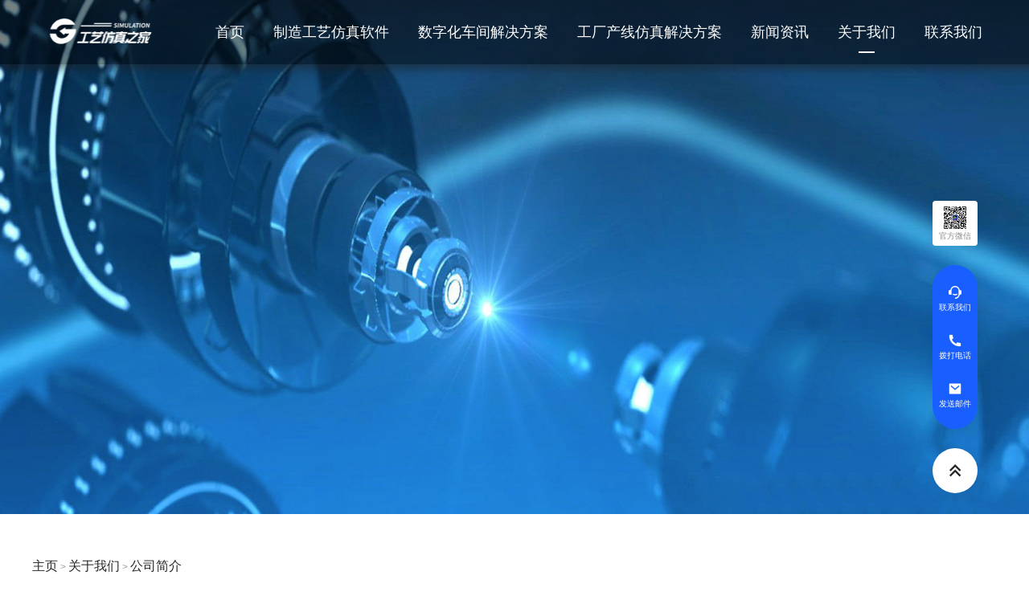

--- FILE ---
content_type: text/html; charset=utf-8
request_url: http://yifangzhen.com/?m=home&c=Lists&a=index&tid=2
body_size: 33800
content:
<!DOCTYPE html PUBLIC "-//W3C//DTD XHTML 1.0 Transitional//EN" "http://www.w3.org/TR/xhtml1/DTD/xhtml1-transitional.dtd">
<html xmlns="http://www.w3.org/1999/xhtml">
    <head>
        <meta http-equiv="Content-Type" content="text/html; charset=utf-8" />
        <meta name="viewport" content="width=1380">
        <title>企业文化</title>
        <meta name="description" content="" />
        <meta name="keywords" content="" />
        <link href="/skin/css/aos.css" rel="stylesheet">
        <link href="/skin/css/style.css" rel="stylesheet">
        <link href="/skin/css/common.css" rel="stylesheet">
        <script src="/skin/js/jquery.js"></script>
        <script src="/skin/js/jquery.superslide.2.1.1.js"></script>
        <script src="/skin/js/common.js"></script>
    </head>
    <body>
        <!--页头开始-->
        <div class="header" id="header">
    <div class="logo" aos="fade-right">
        <a href="http://yifangzhen.com" title="工艺仿真之家">
            <img class="img" src="/uploads/allimg/20240402/1-24040214095V55.png" alt="工艺仿真之家" />
            <img
                    class="scroll-img"
                    referrerpolicy="no-referrer"
                    src="/uploads/allimg/20231228/1-23122R12044521.png"
            />
        </a>
    </div>
    <!--导航开始-->
    <ul class="nav">
        <li class="">
            <a class="nav1" href="http://yifangzhen.com">首页</a>
        </li>
                <li class="item ">
            <a class="nav1" href="/?m=home&c=Lists&a=index&tid=46" title="制造工艺仿真软件">制造工艺仿真软件</a>
<!--            <img src="/skin/images/arrowd.png" class="img" />-->
<!--            <img src="/skin/images/arrowdb.png" class="imgb" />-->
                        <div class="subNav multi">
                                    <div class="erji">
                        <a href="/?m=home&c=Lists&a=index&tid=40">焊接仿真分析软件</a>
                                                <div class="sanji">
                                                        <div class="sanji-item ">
                                <a href="/?m=home&c=Lists&a=index&tid=41"><span class="name">InteWeld焊接仿真软件白皮书</span></a>
                                                            </div>
                                                        <div class="sanji-item ">
                                <a href="/?m=home&c=Lists&a=index&tid=42"><span class="name">InteWeld焊接仿真工程应用案例</span></a>
                                                            </div>
                                                        <div class="sanji-item ">
                                <a href="/?m=home&c=Lists&a=index&tid=47"><span class="name">InteWeld焊接仿真软件合作客户</span></a>
                                                            </div>
                                                        <div class="sanji-item ">
                                <a href="/?m=home&c=Lists&a=index&tid=51"><span class="name">InteWeld焊接仿真软件资质证书</span></a>
                                                            </div>
                                                    </div>
                                            </div>
                                        <div class="erji">
                        <a href="/?m=home&c=Lists&a=index&tid=17">增材仿真分析软件</a>
                                                <div class="sanji">
                                                        <div class="sanji-item ">
                                <a href="/?m=home&c=Lists&a=index&tid=18"><span class="name">iAdditive增材仿真软件白皮书</span></a>
                                                            </div>
                                                        <div class="sanji-item ">
                                <a href="/?m=home&c=Lists&a=index&tid=6"><span class="name">iAdditive增材仿真工程应用案例</span></a>
                                                            </div>
                                                    </div>
                                            </div>
                                        <div class="erji">
                        <a href="/?m=home&c=Lists&a=index&tid=52">热处理仿真分析软件</a>
                                                <div class="sanji">
                                                        <div class="sanji-item ">
                                <a href="/?m=home&c=Lists&a=index&tid=53"><span class="name">GOHT热处理仿真软件白皮书</span></a>
                                                            </div>
                                                        <div class="sanji-item ">
                                <a href="/?m=home&c=Lists&a=index&tid=54"><span class="name">GOHT热处理仿真工程应用案例</span></a>
                                                            </div>
                                                    </div>
                                            </div>
                                        <div class="erji">
                        <a href="/?m=home&c=Lists&a=index&tid=58">铸造仿真分析软件</a>
                                                <div class="sanji">
                                                        <div class="sanji-item ">
                                <a href="/?m=home&c=Lists&a=index&tid=59"><span class="name">Yunfeng铸造仿真软件白皮书</span></a>
                                                            </div>
                                                        <div class="sanji-item ">
                                <a href="/?m=home&c=Lists&a=index&tid=60"><span class="name">Yunfeng铸造仿真工程应用案例</span></a>
                                                            </div>
                                                        <div class="sanji-item ">
                                <a href="/?m=home&c=Lists&a=index&tid=61"><span class="name">Yunfeng铸造仿真软件合作客户</span></a>
                                                            </div>
                                                        <div class="sanji-item ">
                                <a href="/?m=home&c=Lists&a=index&tid=62"><span class="name">Yunfeng铸造仿真软件资质证书</span></a>
                                                            </div>
                                                    </div>
                                            </div>
                                        <div class="erji">
                        <a href="/?m=home&c=Lists&a=index&tid=63">成形仿真分析软件</a>
                                                <div class="sanji">
                                                        <div class="sanji-item ">
                                <a href="/?m=home&c=Lists&a=index&tid=65"><span class="name">iDrive /Forming成形仿真软件白皮书</span></a>
                                                            </div>
                                                        <div class="sanji-item ">
                                <a href="/?m=home&c=Lists&a=index&tid=66"><span class="name">iDrive /Forming成形仿真工程应用案例</span></a>
                                                            </div>
                                                        <div class="sanji-item ">
                                <a href="/?m=home&c=Lists&a=index&tid=67"><span class="name">iDrive /Forming成形仿真软件合作客户</span></a>
                                                            </div>
                                                        <div class="sanji-item ">
                                <a href="/?m=home&c=Lists&a=index&tid=68"><span class="name">iDrive /Forming成形仿真软件资质证书</span></a>
                                                            </div>
                                                    </div>
                                            </div>
                                        <div class="erji">
                        <a href="/?m=home&c=Lists&a=index&tid=69">数控加工仿真分析软件</a>
                                                <div class="sanji">
                                                        <div class="sanji-item ">
                                <a href="/?m=home&c=Lists&a=index&tid=70"><span class="name">VERICUT数控加工仿真软件白皮书</span></a>
                                                            </div>
                                                        <div class="sanji-item ">
                                <a href="/?m=home&c=Lists&a=index&tid=72"><span class="name">VERICUT数控加工仿真分析软件合作客户</span></a>
                                                            </div>
                                                    </div>
                                            </div>
                                </div>
                    </li>
                <li class="item ">
            <a class="nav1" href="/?m=home&c=Lists&a=index&tid=45" title="数字化车间解决方案">数字化车间解决方案</a>
<!--            <img src="/skin/images/arrowd.png" class="img" />-->
<!--            <img src="/skin/images/arrowdb.png" class="imgb" />-->
                        <div class="subNav default">
                                    <a href="/?m=home&c=Lists&a=index&tid=5" class="hover">智能工厂建设方案-APS</a>
                                        <a href="/?m=home&c=Lists&a=index&tid=74" class="hover">复杂业务快搭平台</a>
                                        <a href="/?m=home&c=Lists&a=index&tid=75" class="hover">智能工厂制造MOM系统</a>
                                        <a href="/?m=home&c=Lists&a=index&tid=80" class="hover">应用案例及合作客户</a>
                                </div>
                    </li>
                <li class="item ">
            <a class="nav1" href="/?m=home&c=Lists&a=index&tid=7" title="工厂产线仿真解决方案">工厂产线仿真解决方案</a>
<!--            <img src="/skin/images/arrowd.png" class="img" />-->
<!--            <img src="/skin/images/arrowdb.png" class="imgb" />-->
                        <div class="subNav default">
                                    <a href="/?m=home&c=Lists&a=index&tid=8" class="hover">某单位项目仿真报告  </a>
                                        <a href="/?m=home&c=Lists&a=index&tid=12" class="hover">产线仿真三维动画</a>
                                </div>
                    </li>
                <li class="item ">
            <a class="nav1" href="/?m=home&c=Lists&a=index&tid=9" title="新闻资讯">新闻资讯</a>
<!--            <img src="/skin/images/arrowd.png" class="img" />-->
<!--            <img src="/skin/images/arrowdb.png" class="imgb" />-->
                        <div class="subNav default">
                                    <a href="/?m=home&c=Lists&a=index&tid=10" class="hover">公司资讯</a>
                                        <a href="/?m=home&c=Lists&a=index&tid=11" class="hover">行业动态</a>
                                </div>
                    </li>
                <li class="item hover">
            <a class="nav1" href="/?m=home&c=Lists&a=index&tid=1" title="关于我们">关于我们</a>
<!--            <img src="/skin/images/arrowd.png" class="img" />-->
<!--            <img src="/skin/images/arrowdb.png" class="imgb" />-->
                        <div class="subNav default">
                                    <a href="/?m=home&c=Lists&a=index&tid=2" class="hover">公司简介</a>
                                        <a href="/?m=home&c=Lists&a=index&tid=3" class="hover">发展历程</a>
                                        <a href="/?m=home&c=Lists&a=index&tid=55" class="hover">愿景使命</a>
                                </div>
                    </li>
                <li class="item">
            <a class="nav1" onclick="location.href = '/?m=home&c=Lists&a=index&tid=14'">联系我们</a>
        </li>
            </ul>
    <!--导航结束-->
    <!--搜索栏开始-->
<!--    <div class="search" aos="fade-left">-->
<!--        -->
<!--        <form method="get" action="/?m=home&c=Search&a=lists" onsubmit="return searchForm();">-->
<!--            <input class="stxt" type="text" name="keywords" value="" placeholder="请输入关键字">-->
<!--            <input type="submit" class="sbtn ico" value="">-->
<!--            <input type="hidden" name="m" value="home" /><input type="hidden" name="c" value="Search" /><input type="hidden" name="a" value="lists" /><input type="hidden" name="method" value="1" />-->
<!--        </form>-->
<!--        -->
<!--    </div>-->
    <!--搜索栏结束-->
    <!-- <div class="tel" aos="fade-left" style="font-size:16px; align:center; valign:middle;"><br/> 中文 | English</div> -->
</div>
<script>
    let last_known_scroll_position = 0;
    let ticking = false;

    function doSomething(scroll_pos) {
        // 根据滚动位置做的事
        let header = document.getElementById('header');
        let classVal = header.getAttribute('class');

        if (scroll_pos > 200) {
            if (classVal.indexOf('scroll') < 0) {
                classVal = classVal.concat(' scroll');
                header.setAttribute('class', classVal);
            }
        } else {
            classVal = classVal.replace(' scroll', '');
            header.setAttribute('class', classVal);
        }
    }
    window.addEventListener("scroll", function (e) {
        last_known_scroll_position = window.scrollY;

        if (!ticking) {
            window.requestAnimationFrame(function () {
                doSomething(last_known_scroll_position);
                ticking = false;
            });

            ticking = true;
        }
    });
</script>

        <!--页头结束-->
        <!--内页大图开始-->
        <div class="nybanner" style="background-image: url(/uploads/allimg/20240402/1-2404021539254H.jpg);">
        </div>
        <!--内页大图结束-->
        <div class="sitepath">
            <div class="w1200"> <a href='/' class=''>主页</a> &gt; <a href='/?m=home&c=Lists&a=index&tid=1' class=''>关于我们</a> &gt; <a href='/?m=home&c=Lists&a=index&tid=2'>公司简介</a></div>
        </div>
        <div class="wrapper w1200 clearfix">
            <!--栏目分类开始-->
            <div class="left-menu fl">
        <a class="item hover a1" href="/?m=home&c=Lists&a=index&tid=2" title="公司简介">
        <h3>公司简介</h3>
    </a>
        <a class="item  a2" href="/?m=home&c=Lists&a=index&tid=3" title="发展历程">
        <h3>发展历程</h3>
    </a>
        <a class="item  a3" href="/?m=home&c=Lists&a=index&tid=55" title="愿景使命">
        <h3>愿景使命</h3>
    </a>
    
</div>
            <!--栏目分类结束-->
            <!--单页内容开始-->

            <div class="content catePage fr">
                <div class="catetxt"> <p style="line-height: 2em; text-align: center;">
    <span style="font-size: 18px;"><video style="object-fit:cover" class="edui-upload-video  vjs-default-skin          video-js" controls="" preload="auto" width="848" height="434" src="/uploads/allimg/20240314/1-2403141Q93BG.mp4" data-setup="{}">
        <source src="/uploads/allimg/20240314/1-2403141Q93BG.mp4" type="video/mp4"/>
    </video></span>
</p>
<p style="line-height: 2em;">
    <span style="font-size: 18px;"><br/></span>
</p>
<p style="line-height: 2em; text-align: center;">
    <strong><span style="font-size: 18px;">国产工艺仿真软件 | 高端焊接、增材制造、热处理、铸造、成形工艺专业仿真一体化平台</span></strong>
</p>
<p style="line-height: 5em;">
    <span style="font-size: 18px;"></span>
</p>
<p style="font-variant-numeric: normal; font-variant-east-asian: normal; font-variant-alternates: normal; -webkit-font-kerning: auto; font-optical-sizing: auto; font-feature-settings: normal; font-variation-settings: normal; font-variant-position: normal; font-stretch: normal; font-size: 13px; font-family: &quot;Helvetica Neue&quot;; margin-top: 20px; margin-bottom: 20px; text-indent: 2em; line-height: 2em;">
    <span style="font-family: 黑体, SimHei; font-size: 16px; color: rgb(165, 165, 165);">恩硕科技成立于2003年，总部位于武汉，在深圳、西安等地成立分支机构，专注CAE仿真领域20多年，在国产自主开发工艺仿真软件方面具有专业能力。恩硕科技专注于多个工艺环节，包含焊接、增材制造、热处理、铸造和成形，并通过仿真技术帮助客户优化工艺参数、提高产品质量和生产效率。致力于中国企业工艺创新体系建设，助力中国企业智造未来。恩硕科技与中喻云仿、华锋惠众、芸峰科技建立了长期的战略合作关系，开发了高端焊接增材制造工艺专业仿真一体化平台。</span>
</p>
<p style="font-variant-numeric: normal; font-variant-east-asian: normal; font-variant-alternates: normal; font-kerning: auto; font-optical-sizing: auto; font-feature-settings: normal; font-variation-settings: normal; font-variant-position: normal; font-stretch: normal; font-size: 13px; font-family: &quot;Helvetica Neue&quot;; text-wrap: wrap; line-height: 2em; margin-top: 20px; margin-bottom: 20px; text-indent: 2em;">
    <span style="font-family: 黑体, SimHei; font-size: 16px; color: rgb(165, 165, 165);">恩硕科技作为国内唯一工艺有限元仿真体系领导者，包含如下工艺仿真软件：焊接仿真软件InteWeld、增材制造仿真软件iAdditive、热处理仿真软件GOHT、网格生产仿真软件VisionMesh、成形仿真软件Histamp/Forming、铸造仿真软件Yunfeng。成功应用于：航空、航天、航发、船舶、工程机械、汽车、石化、电子等行业。</span>
</p>
<p style="text-align: justify; font-variant-numeric: normal; font-variant-east-asian: normal; font-variant-alternates: normal; font-kerning: auto; font-optical-sizing: auto; font-feature-settings: normal; font-variation-settings: normal; font-variant-position: normal; font-stretch: normal; font-size: 13px; font-family: &quot;Helvetica Neue&quot;; text-wrap: wrap; line-height: 2em; margin-top: 20px; margin-bottom: 20px; text-indent: 2em;">
    <span style="font-family: 黑体, SimHei; font-size: 16px; color: rgb(165, 165, 165);"><strong>Inteweld&nbsp;V4.0</strong>是一款采用新一代三维应变映射算法的行业领先的专业焊接工艺CAE软件,经过多年严苛的工程验证，InteWeld已成长为仿真精度和效率行业领先的超大型结构焊接工艺设计软件广泛应用于航空、航天、航发、兵器、船舶、汽车、电子、石化、工程机械等工业领域。&nbsp;</span>
</p>
<p style="font-variant-numeric: normal; font-variant-east-asian: normal; font-variant-alternates: normal; font-kerning: auto; font-optical-sizing: auto; font-feature-settings: normal; font-variation-settings: normal; font-variant-position: normal; font-stretch: normal; font-size: 13px; font-family: &quot;Helvetica Neue&quot;; text-wrap: wrap; line-height: 2em; margin-top: 20px; margin-bottom: 20px; text-indent: 2em;">
    <span style="font-family: 黑体, SimHei; font-size: 16px; color: rgb(165, 165, 165);"><strong>iAdditive V3.0</strong>是国产自主可控的专业增材制造工艺仿真工业软件iAdditive，已在航空、航天、航发、船舶等领域应用。适合于激光选区熔化、电子束选区熔化、激光定向能量沉积、电子束定向能量沉积、电弧熔丝增材等大多数增材制造工艺。&nbsp;</span>
</p>
<p style="font-variant-numeric: normal; font-variant-east-asian: normal; font-variant-alternates: normal; font-kerning: auto; font-optical-sizing: auto; font-feature-settings: normal; font-variation-settings: normal; font-variant-position: normal; font-stretch: normal; font-size: 13px; font-family: &quot;Helvetica Neue&quot;; text-wrap: wrap; line-height: 2em; margin-top: 20px; margin-bottom: 20px; text-indent: 2em;">
    <span style="font-family: 黑体, SimHei; font-size: 16px; color: rgb(165, 165, 165);"><strong>Visionmesh</strong>是一款四面体网格自动生成软件，只需五步简单操作，导入模型、模型精度、网格尺寸、网格加密、网格优化即可由复杂CAD模型生成高质量网格，无需几何修复，复杂STL自动容错，几乎100%生成成功率，仅需几分钟时间人工操作，其它时间交给算法，即自动生成并优化出高质量网格，效率达200万单元/小时。&nbsp;</span>
</p>
<p style="font-variant-numeric: normal; font-variant-east-asian: normal; font-variant-alternates: normal; font-kerning: auto; font-optical-sizing: auto; font-feature-settings: normal; font-variation-settings: normal; font-variant-position: normal; font-stretch: normal; font-size: 13px; font-family: &quot;Helvetica Neue&quot;; text-wrap: wrap; line-height: 2em; margin-top: 20px; margin-bottom: 20px; text-indent: 2em;">
    <span style="font-family: 黑体, SimHei; font-size: 16px; color: rgb(165, 165, 165);"><strong>GoHT&nbsp;V2.0</strong>是国产自主可控的专业热处理工艺仿真工业软件，已在航空、航天、航发、兵器、船舶、石化等领域应用，领先的铸造、焊接、增材制造--热处理全流程仿真技术，精确模拟全流程组织转变，预测热处理后的残余应力及裂纹、分析残余变形。</span>
</p>
<p style="font-variant-numeric: normal; font-variant-east-asian: normal; font-variant-alternates: normal; font-kerning: auto; font-optical-sizing: auto; font-feature-settings: normal; font-variation-settings: normal; font-variant-position: normal; font-stretch: normal; font-size: 13px; font-family: &quot;Helvetica Neue&quot;; text-wrap: wrap; line-height: 2em; margin-top: 20px; margin-bottom: 20px; text-indent: 2em;">
    <span style="font-family: 黑体, SimHei; font-size: 16px; color: rgb(165, 165, 165);"><strong>Histamp/Forming</strong>是集成于CAD平台的新一代金属板料成形分析专用软件，与CAD平台集成,无需数据转换,完全避免了数据损失以及由此带来的模型修复工作，提供快速展开毛坯轮廓线和多种排样方案，实现修边线快速精确反算,大大缩短模具试模 成本，实现了重力、成形、拉延、修边、翻边、回弹、翻边在内的冲压成形全工序模拟功能。</span>
</p>
<p style="font-variant-numeric: normal; font-variant-east-asian: normal; font-variant-alternates: normal; font-kerning: auto; font-optical-sizing: auto; font-feature-settings: normal; font-variation-settings: normal; font-variant-position: normal; font-stretch: normal; font-size: 13px; font-family: &quot;PingFang SC&quot;; text-wrap: wrap; line-height: 2em; margin-top: 20px; margin-bottom: 20px; text-indent: 2em;">
    <span style="font-family: 黑体, SimHei; font-size: 16px; color: rgb(165, 165, 165);"><span class="s1" style="color: rgb(165, 165, 165); font-size: 16px; font-variant-numeric: normal; font-variant-east-asian: normal; font-variant-alternates: normal; font-kerning: auto; font-optical-sizing: auto; font-feature-settings: normal; font-variation-settings: normal; font-variant-position: normal; font-stretch: normal; line-height: normal; font-family: &quot;Helvetica Neue&quot;;"><strong>Yunfeng</strong></span>铸造可以完成多种合金材质（包括铸钢、球铁、灰铁、蠕铁、铸造钛合金、铸造铝合金、铸造锌合金、铸造铜合金、铸造镁合金等）、多种铸造方法（砂型铸造、金属型铸造、高压铸造、低压铸造、铁模覆砂铸造、熔模铸造等）下铸件的凝固分析、流动分析<span class="s1" style="color: rgb(165, 165, 165); font-size: 16px; font-variant-numeric: normal; font-variant-east-asian: normal; font-variant-alternates: normal; font-kerning: auto; font-optical-sizing: auto; font-feature-settings: normal; font-variation-settings: normal; font-variant-position: normal; font-stretch: normal; line-height: normal; font-family: &quot;Helvetica Neue&quot;;"> </span>以及流动和传热耦合计算分析、应力分析模拟分析。</span>
</p>
<p style="text-align:center">
    <span style="font-size: 18px;"><img src="/uploads/allimg/20240402/1-24040216391H37.png" title="" alt="画板.png"/></span>
</p> </div>
            </div>
            <!--单页内容结束-->
        </div>
        <!--友情链接开始-->
        <!--页尾开始-->
<div class="footer-concat">
    <h1 class="h1">制造工艺CAE仿真行业解决方案领先者</h1>
        <button class="concat" onclick="location.href = '/?m=home&c=Lists&a=index&tid=14'">联系我们</button>
    </div>
<div class="footer">
    <div class="group_85 flex-col">
        <div class="group_86 flex-row">
<!--            <img-->
<!--                class="image_9"-->
<!--                referrerpolicy="no-referrer"-->
<!--                src="/uploads/allimg/20231228/1-23122R12044521.png"-->
<!--            />-->
            <div class="group_87 flex-col">
                <span class="text_83">联系我们</span>
                <div class="section_31 flex-col"></div>

                <span class="text_86">合作咨询：18086104946</span>
                <span class="text_86">技术支持：18086104946</span>
                <span class="text_86">联系电话：18086104946</span>
                <span class="text_87">地址：武汉市武昌区和平大道三角路水岸国际一号楼26层</span>

            </div>
            <div class="group_88 flex-col">
                <span class="text_88">快捷导航</span>
                <div class="box_42 flex-col"></div>
                                <a class="text_89" href="/?m=home&c=Lists&a=index&tid=46">制造工艺仿真软件</a>
                                <a class="text_89" href="/?m=home&c=Lists&a=index&tid=45">数字化车间解决方案</a>
                                <a class="text_89" href="/?m=home&c=Lists&a=index&tid=7">工厂产线仿真解决方案</a>
                            </div>
            <div class="group_89 flex-col">
                <span class="text_94">新闻概况</span>
                <div class="box_43 flex-col"></div>
                                <a class="text_95" href="/?m=home&c=Lists&a=index&tid=10">公司资讯</a>
                                <a class="text_95" href="/?m=home&c=Lists&a=index&tid=11">行业动态</a>
                            </div>
            <div class="group_90 flex-col">
                <span class="text_99">关于我们</span>
                <div class="block_15 flex-col"></div>
                                <a class="text_95" href="/?m=home&c=Lists&a=index&tid=2">公司简介</a>
                                <a class="text_95" href="/?m=home&c=Lists&a=index&tid=3">发展历程</a>
                                <a class="text_95" href="/?m=home&c=Lists&a=index&tid=55">愿景使命</a>
                            </div>
            <div class="image-text_15 flex-col justify-between">
                <img
                        class="image_10"
                        referrerpolicy="no-referrer"
                        src="/uploads/allimg/20231227/1-23122G64H6445.jpg"
                />
                <span class="text-group_22">微信公众号</span>
            </div>
            <div class="group_91 flex-col justify-between">
                <span class="text_105">关注我们</span>
                <div class="image-text_16 flex-col justify-between">
                    <img
                        class="image_11"
                        referrerpolicy="no-referrer"
                        src="/uploads/allimg/20231227/1-23122G64A2519.jpg"
                    />
                    <span class="text-group_23">哔哩哔哩</span>
                </div>
            </div>
            <div class="image-text_17 flex-col justify-between">
                <img
                    class="image_12"
                    referrerpolicy="no-referrer"
                    src="/uploads/allimg/20231227/1-23122G64544O2.jpg"
                />
                <span class="text-group_24">抖音认证号</span>
            </div>
        </div>
        <div class="text-wrapper_23 flex-row justify-start align-center">
            <span class="text_75">友情链接：</span>
                        <a href="http://aonesoft.net/"  target="_blank"  class="text_77">恩硕科技 </a>
                        <a href="http://www.coventor.cn"  target="_blank"  class="text_77">COVENTOR中国 </a>
                        <a href="http://www.yifangzhen.cn/"  target="_blank"  class="text_77">易仿真 </a>
                    </div>
    </div>
</div>
<!--页尾结束-->
<!--版权开始-->
<div class="copyright">
    <div class="w1200">
        <p class="tac flex-row justify-center align-center">
            <span style="margin-right: 20px;">Copyright © 2023版权所有 恩硕科技股份有限公司</span>
            <span><a href="https://beian.miit.gov.cn/" rel="nofollow" target="_blank">鄂ICP备10204367号</a></span>
            <img src="/skin/images/ga.png" class="ga" />
            <span><a href="https://beian.miit.gov.cn/" rel="nofollow" target="_blank">鄂ICP备10204367号</a></span>
        </p>
    </div>
</div>
<!--版权结束-->
<!--浮动客服开始-->
<div class="section_7 flex-col">
    <div class="box_9 flex-col">
        <img
            class="label_4"
            referrerpolicy="no-referrer"
            src="/uploads/allimg/20231227/1-23122G64H6445.jpg"
        />
        <span class="text_19">官方微信</span>
        <div class="box_19">
            <img
                class="image_2"
                referrerpolicy="no-referrer"
                src="/uploads/allimg/20231227/1-23122G64H6445.jpg"
            />
            <p style="text-align: center">微信扫码关注</p>
        </div>
    </div>
    <div class="box_10 flex-col">
                <a class="image-text_4 flex-col justify-between" href="/?m=home&c=Lists&a=index&tid=14">
            <img
                class="thumbnail_8"
                referrerpolicy="no-referrer"
                src="/skin/images/MasterDDSSlicePNG7d2570c64e18020d21bd748bef75dcc1.png"
            />
            <span class="text-group_4">联系我们</span>
        </a>
                <div class="image-text_5 flex-col justify-between">
            <img
                class="thumbnail_9"
                referrerpolicy="no-referrer"
                src="/skin/images/MasterDDSSlicePNG9a32d5fd9141a2223ea00d05d1cc10f4.png"
            />
            <span class="text-group_5">拨打电话</span>
            <div class="box_8 flex-row">
                <div class="image-text_3 flex-row justify-between">
                    <img
                            class="label_3"
                            referrerpolicy="no-referrer"
                            src="/skin/images/MasterDDSSlicePNGa89830d566b4a2213e7c5b66b748e7b4.png"
                    />
                    <div class="text-group_3 flex-col justify-between">
                        <span class="text_17">拨打电话</span>
                        <span class="text_18">18086104946</span>
                    </div>
                </div>
            </div>
        </div>
        <a class="image-text_6 flex-col justify-between" href="mailto:xmq@aonesoft.com.cn?subject=主题&body=内容">
            <img
                class="thumbnail_10"
                referrerpolicy="no-referrer"
                src="/skin/images/MasterDDSSlicePNGccf952b79cfc1612c5239655b823c946.png"
            />
            <span class="text-group_6">发送邮件</span>
        </a>
    </div>
    <div class="image-wrapper_1 flex-col" id="top">
        <img
            class="thumbnail_12"
            referrerpolicy="no-referrer"
            src="/skin/images/MasterDDSSlicePNG90124a4501bffa7c714a8cadca1a8220.png"
        />
    </div>
</div>

<!--<dl class="toolbar1" id="toolbar">-->
<!--    <dd><i class="qq"><a href="http://wpa.qq.com/msgrd?v=3&uin=88888888&site=qq&menu=yes" title="在线QQ"><span class="icon"></span></a></i></dd>-->
<!--    <dd><a class="slide tel slide-tel" href="javascritp:void(0);"><i><span class="icon"></span></i>18086104946</a></dd>-->
<!--    <dd><i class="code"><span class="icon"></span></i>-->
<!--        <ul class="pop pop-code">-->
<!--            <li><img src="/uploads/allimg/20231227/1-23122G64H6445.jpg" />-->
<!--                <h3><b>微信号：gongyifangzhenzhijia</b>微信二维码</h3>-->
<!--            </li>-->
<!--        </ul>-->
<!--    </dd>-->
<!--    <dd><i id="top" class="top"><span class="icon"></span></i></dd>-->
<!--</dl>-->
<!--浮动客服结束-->
<script src="/skin/js/app.js"></script>
<script src="/skin/js/aos.js"></script>
<script type="text/javascript">
    AOS.init({
        easing: 'ease-out-back',
        duration: 1000,
        easing: "ease"
    });
</script>

    </body>
</html>


--- FILE ---
content_type: text/css
request_url: http://yifangzhen.com/skin/css/style.css
body_size: 81057
content:
@charset "UTF-8";
body, p, form, textarea, h1, h2, h3, h4, h5, dl, dd {
	margin: 0px;
}
html {
	min-width: 1200px;
}
input, button, ul, ol {
	margin: 0px;
	padding: 0px;
}
body, input, button, form {
	font-size: 14px;
	line-height: 30px;
	font-family: "microsoft yahei", 'Helvetica Neue', Helvetica, Arial, sans-serif;
	color: #333333;
}
h1, h2, h3, h4, h5, h6 {
	font-size: 14px;
	font-weight: normal;
}
ul, ol, li {
	list-style: none;
}
input {
	background: none;
	border: 0 none;
}
img, iframe {
	border: 0px;
}
button, input, select, textarea {
	font-size: 100%;
}
table {
	border-collapse: collapse;
	border-spacing: 0;
}
body {
	width: 100%;
	overflow-x: hidden;
}
.red {
	color: #f6121c;
}
.fl {
	float: left;
}
.fr {
	float: right;
}
.tac {
	text-align: center;
}
.tar {
	text-align: right;
}
.poa {
	position: absolute;
}
.por {
	position: relative;
}
.hidden {
	display: none;
}
.w1200 {
	width: 1200px;
	margin: 0px auto;
}
.ico {
	background: url(../images/ico.png) no-repeat;
	display: inline-block;
	vertical-align: middle;
}
.btn-ico {
	background: url(../images/btn-ico.png) no-repeat;
	display: inline-block;
	vertical-align: middle;
}
a {
	color: #333333;
	text-decoration: none;
}
a:hover {
	color: #195FFF;
	text-decoration: none;
}
a:visited {
	text-decoration: none;
}
.ease, .ease * {
	-webkit-transition: all ease 300ms;
	-moz-transition: all ease 300ms;
	-ms-transition: all ease 300ms;
	-o-transition: all ease 300ms;
	transition: all ease 300ms;
}
.noease, .noease * {
	-webkit-transition: none;
	-moz-transition: none;
	-ms-transition: none;
	-o-transition: none;
	transition: none;
}
:-moz-placeholder {
	color: #aaa;
}
::-moz-placeholder {
	color: #aaa;
}
input:-ms-input-placeholder, textarea:-ms-input-placeholder {
	color: #aaa;
}
input::-webkit-input-placeholder, textarea::-webkit-input-placeholder {
	color: #aaa;
}
/*清除浮动*/
.clearfix {
	*zoom: 1;
}
.clearfix:after {
	visibility: hidden;
	display: block;
	font-size: 0;
	content: " ";
	clear: both;
	height: 0;
}
.two-line {
	text-overflow: ellipsis;
	overflow: hidden;
	display: -webkit-box;
	-webkit-line-clamp: 2;
	-webkit-box-orient: vertical;
}
/*header*/
.header {
	width: 100%;
	height: 80px;
	position: fixed;
	top: 0;
	left: 0;
	z-index: 100;
	background: rgba(0,0,0,0.5);
	min-width: 1300px;
	display: flex;
	justify-content: space-evenly;
	box-shadow: 0px 6px 10px 0px rgba(30,30,30,0.5);
}
.scroll {
	background: #fff;
	box-shadow: 0 2px 5px 0 rgba(0,0,0,0.2);
}
.scroll .nav li .nav1 {
	color: #333;
}
.header .logo {
	width: auto;
	height: 60px;
	display: block;
	float: left;
	overflow: hidden;
	margin-top: 10px;
}
.header.scroll-img {
	display: none;
}
.scroll.header .img {
	display: none;
}
.scroll.header .scroll-img {
	display: block;
}
.header .logo a{
	height: 60px;
	display: block;
}
.header .logo img {
	display: block;
	height: 60px;
	width: auto;
}
.header .nav {
	height: 80px;
	position: relative;
	float: left;
}
.header .nav li {
	height: 100%;
	float: left;
	position: relative;
	z-index: 10;
	display: flex;
	align-items: center;
	justify-content: center;
	padding: 0 20px;
}
.header .nav li:before {
	width: 0;
	height: 2px;
	background: #fff;
	display: block;
	content: "\20";
	position: absolute;
	left: calc(50% - 10px);
	bottom: 14px;
	-webkit-transition: all ease 300ms;
	-moz-transition: all ease 300ms;
	-ms-transition: all ease 300ms;
	-o-transition: all ease 300ms;
	transition: all ease 300ms;
}
.header .nav li>.imgb {
	display: none;
}
.header .nav li>.img, .scroll .nav li>.imgb {
	width: 12px;
	height: 12px;
	margin-left: 8px;
	display: block;
}
.scroll .nav li>.img {
	display: none;
}
.header.scroll .nav li:before {
	background: #195fff;
}
.header .nav li a {
	height: 100%;
	line-height: 80px;
	font-size: 18px;
	font-weight: 500;
	display: block;
	position: relative;
	color: #ffffff;
	cursor: pointer;
	overflow: hidden;
	text-align: center;
}
.header .nav li a span {
	font-family: arial;
	text-transform: uppercase;
	font-size: 12px;
	color: #999999;
	display: block;
}
.header .nav li.hover .nav1 {
	/*background: #195FFF;*/
	color: #fff;
}
.scroll .nav li.hover .nav1 {
	color: #000;
}
.header .nav li.hover .nav1 span {
	color: #fff;
}
.header .nav li.hover:before {
	width: 20px;
}
.header .nav li:hover .img {
}

.header .nav li .subNav {
	position: absolute;
	width: 100%;
	text-align: center;
	z-index: 99;
	left: 0px;
	top: 92px;
	background: #fff;
	color: #000;
	border-radius: 8px;
	padding: 10px 0;
	box-shadow: 0 0 12px rgba(0, 0, 0, 0.2);
}
.header .nav li .subNav:before {
	position: absolute;
	content: '';
	width: 24px;
	height: 12px;
	background: #fff;
	clip-path: polygon(50% 0, 100% 100%, 0 100%);
	top: -12px;
	left: calc(50% - 12px);
}
.header .nav li .subNav {
	filter: progid:DXImageTransform.Microsoft.Shadow(color=#4c91c0, direction=120, strength=5);
	opacity: 0;
	visibility: hidden;
	transition: all .6s ease 0s;
	transform: translate3d(0, 10px, 0);
	-moz-transform: translate3d(0, 10px, 0);
	-webkit-transform: translate3d(0, 10px, 0);
}
.header .nav li:hover .subNav {
	opacity: 1;
	visibility: visible;
	transform: translate3d(0, 0, 0);
	-moz-transform: translate3d(0, 0, 0);
	-webkit-transform: translate3d(0, 0, 0);
}
.header .nav li .subNav a {
	display: block;
	height: 38px;
	overflow: hidden;
	font-size: 14px;
	font-weight: 500;
	line-height: 38px;
	color: rgba(0,0,0,0.851);
	text-overflow: ellipsis;
	white-space: nowrap;
	padding: 0 10px 0 26px;
	text-align: left;
}
.header .nav li .subNav.default .hover:hover {
	background: #195FFF;
	color: #fff;
}

.header .nav li .subNav.children {
	width: 1000px;
	padding: 32px 32px 0;
	left: calc(50% - 500px);
	box-sizing: border-box;
}
.header .nav li .subNav.children .children-item {
	width: 33%;
	height: auto;
	float: left;
	box-sizing: border-box;
	border-radius: 8px;
	margin-bottom: 10px;
}
.header .nav li .subNav.children .children-item:nth-child(n+3) {
	width: 33%;
	margin-right: 0;
}
.header .nav li .children-item .img {
	float: left;
	width: 48px;
	height: 48px;
	border-radius: 8px;
	margin: 0 10px 0 0 ;
}
.children-info {
	float: left;
}
.children-info p {
	height: 24px;
	line-height: 24px;
	color: rgba(0,0,0,0.85);
	text-align: left;
	overflow: hidden;
	text-overflow: ellipsis;
}
.children-info .subtitle {
	color: rgba(0,0,0,0.45);
	white-space: pre-wrap;
	height: 48px;
}
.children-item:hover p {
	/*color: #fff;*/
}
.header .nav li .subNav.duoji {
	width: 602px;
	padding: 12px 24px 0;
	left: calc(50% - 301px);
	box-sizing: border-box;
}
.header .nav li .subNav.multi {
	width: 1280px;
	padding: 20px 20px 0;
	left: calc(50% - 640px);
	box-sizing: border-box;
}
.multi .erji,.duoji .erji {
	height: auto;
	width: 100%;
	float: left;
}
.header .nav li .subNav.multi .erji>a, .header .nav li .subNav.duoji .erji>a {
	font-size: 16px;
	color: #195FFF;
	text-align: left;
	height: auto;
	padding: 0 10px;
}
.header .nav li .subNav.duoji a.children-item {
	width: 46%;
	float: left;
	height: auto;
}
.erji .sanji {
	width: 100%;
	float: left;
}
.sanji-item {
	width: 25%;
	float: left;
}
.header .nav li .sanji-item a {
	padding: 0 10px;
}
.sanji-item.show-art {
	width: 100%;
}
.header .nav li .sanji a .name {
	width: 100%;
	text-align: left;
	display: block;
	font-size: 14px;
	color: rgba(0,0,0,0.85);
	text-overflow: ellipsis;
	overflow: hidden;
	white-space: nowrap;
}
.act-list {
	width: 100%;
	height: auto;
}
.header .nav li .subNav.multi .show-art .act-list .children-info {
	width: 33.3%;
	padding-right: 30px;
	box-sizing: border-box;
	margin-bottom: 10px;
}
.header .nav li .subNav.multi a {
	height: auto;
}
.children-info:hover>p {
	/*color: #fff;*/
}
.concat {
	width: 96px;
	height: 36px;
	background: #EDF1FA;
	color: #195FFF;
	font-size: 16px;
	margin: 22px 0 0 60px;
	border: none;
	border-radius: 18px;
	cursor: pointer;
}
@media only screen and (max-width: 1670px) {
	.concat {
		margin-left: 20px;
	}
	.image_9 {
		display: none;
	}
	.header .nav li {
		padding: 0 18px;
	}
	.header .nav li .subNav.multi {
		width: 640px;
		left: calc(50% - 320px);
		max-height: 600px;
	}
	.sanji-item {
		width: 50%;
	}
}
.header .search {
	width: 170px;
	height: 30px;
	float: right;
	position: relative;
	margin: 32px 16px 0 0;
	line-height: 30px;
	background: #ebeff1;
}
.header .search input {
	background-color: none;
	outline: none;
	border: none;
}
.header .search .stxt {
	width: 97%;
	height: 30px;
	line-height: 30px;
	font-size: 12px;
	padding-left: 3%;
	position: absolute;
	left: 0;
	top: 0;
}
.header .search .sbtn {
	width: 20px;
	height: 20px;
	display: block;
	position: absolute;
	right: 10px;
	top: 7px;
	cursor: pointer;
	background-position: -87px 0;
}
.header .tel {
	width: 140px;
	padding-right: 25px;
	height: 95px;
	float: right;
	color: #141414;
	font-family: "微软雅黑";
	font-size: 18px;
	text-align: center;
	text-valign: middle;
	border-left: 1px solid #ebeff1;
}
.header .tel strong {
	font-weight: normal;
}
@media (min-width: 1400px) {
	.header .nav li {
		/*width: 111px;*/
	}
	.header .search {
		margin-left: 25px;
	}
	.header .nav li .subNav.multi {
		max-height: 550px;
	}
}
@media (min-width: 1600px) {
	.header .logo {
		margin-right: 10px;
		/*width: 210px;*/
		height: 60px;
		padding-top: 0;
	}
	.header .nav li {
		/*width: 126px;*/
	}
	.header .search {
		width: 222px;
		margin-left: 30px;
	}
	.header .tel {
		width: 270px;
		font-size: 26px;
	}
	.header .nav li .subNav.multi {
		max-height: 620px;
	}
}
@media (min-width: 1800px) {
	.header .logo {
		margin-right: 20px;
		margin-left: 20px;
	}
	.header .nav li {

	}
	.header .search {
		width: 232px;
		margin-left: 38px;
	}
	.header .tel {
		width: 270px;
	}
}
/* banner */
.banner, .banner .list, .banner img {
	height: 640px;
}
.banner {
	width: 100%;
	min-width: 1300px;
	/*padding-top: 95px;*/
	position: relative;
}
.banner .list {
	width: 100%;
}
.banner .list li {
	width: 100%;
	position: absolute;
	z-index: 1;
	overflow: hidden;
	background: #fff;
}
.banner img {
	width: 1920px;
	display: block;
	position: relative;
	left: 50%;
	margin-left: -960px;
	top: 0;
}
.banner .tip {
	width: 1000px;
	height: 32px;
	line-height: 32px;
	position: absolute;
	bottom: 60px;
	text-align: center;
	left: 50%;
	margin-left: -500px;
	z-index: 99;
}
.banner .tip span {
	display: inline-block;
	vertical-align: top;
	height: 16px;
	width: 16px;
	border-radius: 100%;
	border: 1px solid #fff;
	background: none;
	margin: 0 8px;
	cursor: pointer;
}
.banner .tip span i {
	width: 8px;
	height: 8px;
	border-radius: 8px;
	margin: 4px 0 0 0;
	display: inline-block;
	background: #fff;
}
.banner .tip span.cur {
	border-color: #195FFF;
}
.banner .tip span.cur i {
	background: #195FFF;
}
/*******************index css*********************/
.indexTit {
	text-align: center;
	width: 100%;
	position: relative;
	margin: 60px 0 45px;
}
.indexTit .en {
	font-size: 50px;
	line-height: 65px;
	margin-bottom: 5px;
	display: block;
	text-transform: uppercase;
	color: #000;
}
.indexTit .en strong {
	color: #3f9f4e;
}
.indexTit h3 {
	font-size: 24px;
	height: 44px;
	line-height: 44px;
	color: #fff;
	display: inline-block;
	*display: inline;
	*zoom: 1;
	text-align: center;
	background: #195FFF;
	padding: 0 26px;
	position: relative;
	z-index: 3;
}
/**iabout**/
.iabout {
	width: 100%;
	margin-top: 128px;
	background-repeat: no-repeat;
	background-position: center 0;
}
.iabout .indexTit {
	background: url(../images/ititbg1.png) no-repeat center 30px;
}
.iabout .contxt {
	width: 1000px;
	margin: 0 auto;
	font-size: 18px;
	text-align: left;
	line-height: 36px;
	overflow: hidden;
	color: #fff;
}
.iabout .d {
	text-align: left;
	display: block;
}
.iabout .more {
	width: 120px;
	height: 40px;
	display: block;
	margin: 48px auto 0;
	border-radius: 6px;
	background: #195FFF;
	color: #fff;
	text-align: center;
	line-height: 40px;
	-webkit-transition: all ease 300ms;
	-moz-transition: all ease 300ms;
	-ms-transition: all ease 300ms;
	-o-transition: all ease 300ms;
	transition: all ease 300ms;
}
.icase {
	width: 100%;
	overflow: hidden;
	margin-top: 100px;
}
.icase .item {
	width: 20%;
	*width: 19.98%;
	float: left;
	text-align: center;
}
.icase .item a {
	width: 100%;
	overflow: hidden;
	display: block;
	position: relative;
}
.icase .item .img {
	width: 100%;
	overflow: hidden;
}
.icase .item img {
	width: 100%;
	display: block;
	-webkit-transition: all ease 300ms;
	-moz-transition: all ease 300ms;
	-ms-transition: all ease 300ms;
	-o-transition: all ease 300ms;
	transition: all ease 300ms;
}
.icase .item .bg {
	width: 100%;
	height: 100%;
	position: absolute;
	left: 0;
	top: 0;
	background: url(../images/black50.png) repeat 0 0;
	opacity: 0;
	filter: alpha(opacity=0);
}
.icase .item .t1 {
	width: 100%;
	position: absolute;
	left: 0;
	bottom: 0;
	height: 56px;
	line-height: 56px;
	background: url(../images/t1bg.png) repeat-x 0 0;
	font-size: 20px;
	font-weight: bold;
	box-shadow: 0 0 2px rgba(0, 0, 0, 0.4);
	color: #fff;
}
.icase .item .txtcon {
	opacity: 0;
	filter: alpha(opacity=0);
	text-align: center;
	position: absolute;
	left: 50%;
	top: 80%;
	transform: translate(-50%, -50%);
	-webkit-transform: translate(-50%, -50%);
	-ms-transform: translate(0%, 0%);
	color: #fff;
	transition: all .4s;
	width: 260px \9;
	height: 150px \9;
	margin: -75px 0 0 -130px \9;
}
.icase .item .txtcon .t2 {
	width: 100%;
	font-size: 28px;
	font-weight: bold;
}
.icase .item .txtcon span {
	font-size: 12px;
	margin: 5px 0 15px;
	display: block;
}
.icase .item .txtcon s {
	width: 58px;
	height: 58px;
	display: block;
	margin: 0 auto;
	background-position: 0 -42px;
}
.icase .item a:before {
	opacity: 0;
	width: 94%;
	height: 94%;
	position: absolute;
	display: block;
	border: 1px solid #fff;
	content: '';
	left: 3%;
	top: 3%;
	-webkit-transition: opacity 0.35s, -webkit-transform 0.35s;
	transition: opacity 0.35s, transform 0.35s;
	-webkit-transform: scale(0.5);
	transform: scale(0.5);
	z-index: 11;
	filter: alpha(opacity=0);
	display: none \9;
}
.icase .item:hover .bg, .icase .item:hover .txtcon {
	opacity: 1;
	filter: alpha(opacity=100);
}
.icase .item:hover .txtcon {
	top: 50%;
}
.icase .item:hover .t1 {
	opacity: 0;
	filter: alpha(opacity=0);
}
.icase .item:hover a {
	color: #000;
}
.icase .item:hover a:before {
	opacity: 1;
	-webkit-transform: scale(1);
	transform: scale(1);
}
.iadvan {
	padding: 50px 0;
}
.iadvan .indexTit {
	margin-bottom: 65px;
	background: url(../images/ititbg2.png) no-repeat center 30px;
}
.iadvan .iadvanCon {
	margin-top: 15px;
}
.iadvan .bigarea {
	width: 100%;
	height: 400px;
	background: #fff;
	color: #fff;
	overflow: hidden;
	position: relative;
}
.iadvan .bigarea img {
	width: 100%;
	height: 400px;
	display: block;
}
.iadvan .bigarea .txt {
	padding: 20px 35px;
	width: 1020px;
	line-height: 30px;
	overflow: hidden;
	color: #fff;
	font-size: 22px;
	font-weight: bold;
	position: absolute;
	left: 50%;
	bottom: 45px;
	margin-left: -545px;
	z-index: 10;
	background: url(../images/green80.png) repeat 0 0;
}
.iadvan .smallarea {
	width: 100%;
	float: right;
	height: 110px;
	border-bottom: 1px solid #244096;
	margin-bottom: 32px;
}
.iadvan .smallarea .item {
	width: 20%;
	float: left;
	height: 85px;
	padding-bottom: 25px;
	line-height: 30px;
	color: #000;
	cursor: pointer;
	position: relative;
}
.iadvan .smallarea .item img {
	width: 85px;
	height: 85px;
	display: block;
	float: left;
	margin-right: 12px;
}
.iadvan .smallarea .item h3 {
	font-size: 22px;
	color: #333333;
	padding-top: 16px;
}
.iadvan .smallarea .item .en {
	font-size: 14px;
	text-transform: uppercase;
	color: #999999;
}
.iadvan .smallarea .item s {
	width: 45px;
	height: 8px;
	display: block;
	background-position: -148px 0;
	position: absolute;
	left: 22px;
	bottom: -9px;
	display: none;
}
.iadvan .smallarea .item:hover s, .iadvan .smallarea .item.hover s {
	display: block;
}
.ihonor {
	width: 100%;
	padding: 60px 0 86px;
	background: #f3f5f6;
}
.ihonor .indexTit {
	margin-top: 0;
	margin-bottom: 55px;
	background: url(../images/ititbg2.png) no-repeat center 30px;
}
.ihonor .item {
	width: 575px;
	height: 324px;
	display: block;
	float: left;
	margin-left: 50px;
	position: relative;
}
.ihonor .item img {
	width: 575px;
	height: 324px;
	display: block;
	-webkit-transition: all ease 300ms;
	-moz-transition: all ease 300ms;
	-ms-transition: all ease 300ms;
	-o-transition: all ease 300ms;
	transition: all ease 300ms;
}
.ihonor .item h3 {
	position: absolute;
	left: 50%;
	top: 50%;
	margin: 52px 0 0 -159px;
	width: 328px;
	-webkit-transition: all ease 300ms;
	-moz-transition: all ease 300ms;
	-ms-transition: all ease 300ms;
	-o-transition: all ease 300ms;
	transition: all ease 300ms;
	font-size: 20px;
	height: 45px;
	line-height: 45px;
	color: #fff;
	text-align: center;
	background: url(../images/blue75.png) repeat 0 0;
}
.ihonor .item h3 span {
	font-size: 12px;
	margin-left: 10px;
}
.ihonor .item:first-child {
	margin-left: 0;
}
.ihonor .item:hover img {
	opacity: 0.8;
	filter: alpha(opacity=80);
}
.ihonor .item:hover h3 {
	width: 350px;
	margin-left: -175px;
}
.inews {
	padding: 50px 0 48px;
}
.inews .indexTit {
	margin-top: 0;
	margin-bottom: 85px;
	background: url(../images/ititbg2.png) no-repeat center 30px;
}
.inews .inews_left {
	width: 440px;
}
.inews .inews_left .img, .inews .inews_left img {
	width: 100%;
	-webkit-transition: all ease 300ms;
	-moz-transition: all ease 300ms;
	-ms-transition: all ease 300ms;
	-o-transition: all ease 300ms;
	transition: all ease 300ms;/* height: 180px; */
	display: block;
}
.inews .inews_left .img {
	overflow: hidden;
	position: relative;
}
.inews .inews_left .img:hover .tip {
	width: 90px;
}
.inews .inews_left .img:hover img {
	-webkit-filter: brightness(105%);
	filters: brightness(105%);
}
.inews .inews_left .tip {
	width: 75px;
	height: 60px;
	padding-top: 15px;
	line-height: 18px;
	background: #195FFF;
	text-align: center;
	color: #fff;
	position: absolute;
	left: 0;
	top: 0;
	-webkit-transition: all ease 300ms;
	-moz-transition: all ease 300ms;
	-ms-transition: all ease 300ms;
	-o-transition: all ease 300ms;
	transition: all ease 300ms;
}
.inews .inews_left .tip .d {
	font-size: 28px;
	line-height: 28px;
	display: block;
}
.inews .inews_left h3 {
	font-size: 20px;
	line-height: 50px;
	height: 50px;
	overflow: hidden;
	-webkit-transition: all ease 300ms;
	-moz-transition: all ease 300ms;
	-ms-transition: all ease 300ms;
	-o-transition: all ease 300ms;
	transition: all ease 300ms;
}
.inews .inews_left .txt {
	color: #999999;
	font-size: 16px;
	line-height: 28px;
	height: 56px;
	overflow: hidden;
}
.inews .inews_left .more {
	width: 278px;
	height: 35px;
	display: block;
	color: #000000;
	border: 1px solid #000000;
	text-align: center;
	line-height: 35px;
	margin-top: 8px;
}
.inews .inews_right {
	width: 730px;
	margin-top: -7px;
}
.inews .inews_right .item {
	border-top: 1px solid #eaeef0;
}
.inews .inews_right .item:first-child {
	padding-top: 0;
	border-top: 0;
}
.inews .inews_right .item:first-child a {
	padding-top: 0px;
}
.inews .inews_right .item a {
	height: 76px;
	padding: 30px 0px;
	display: block;
}
.inews .inews_right .item h3 {
	font-size: 20px;
	color: #000;
	margin-bottom: 8px;
	-webkit-transition: all .3s ease-in-out 0s;
	-moz-transition: all .3s ease-in-out 0s;
	transition: all .3s ease-in-out 0s;
}
.inews .inews_right .item .txt {
	color: #999999;
	height: 40px;
	overflow: hidden;
	line-height: 20px;
}
.inews .inews_right .item .time {
	width: 92px;
	height: 76px;
	font-family: PingFangextrLightT;
	line-height: 14px;
	color: #999999;
	text-align: center;
}
.inews .inews_right .item .time .day {
	font-size: 62px;
	line-height: 62px;
	font-weight: bold;
}
.inews .inews_right .item .time .ym {
	display: block;
	*line-height: 25px;
	font-size: 16px;
	padding-left: 5px;
}
.inews .inews_right .item:hover h3 {
	color: #195FFF;
}
.icooper {
	height: auto;
	padding: 25px 0;
}
.icooper .indexTit {
	margin-top: 0;
	margin-bottom: 65px;
	background: url(../images/ititbg1.png) no-repeat center 30px;
}
.icooper .w1200 {
	position: relative;
	overflow: hidden;
}
.icooperCon {
	position: relative;
	width: 1260px;
	margin: 0 auto;
}
.icooper .prev, .icooper .next {
	width: 16px;
	height: 38px;
	position: absolute;
	z-index: 10;
	top: 50%;
	margin-top: -19px;
	cursor: pointer;
}
.icooper .prev {
	left: 0;
	background-position: -78px -42px;
}
.icooper .next {
	right: 0;
	background-position: -120px -42px;
}
.icooper .list {
	/*width: 500%;*/
}
.icooper .list li {
	width: 220px;
	height: 165px;
	/*float: left;*/
	/*margin: 0 14px;*/
}
.icooper .list li a {
	display: block;
}
.icooper .list li img {
	width: 220px;
	height: 165px;
	display: block;
	border-radius: 12px;
	-webkit-transition: all ease 300ms;
	-moz-transition: all ease 300ms;
	-ms-transition: all ease 300ms;
	-o-transition: all ease 300ms;
	transition: all ease 300ms;
}
.icooper .list li:hover img {
	margin-top: -5px;
	-webkit-filter: brightness(105%);
	filters: brightness(105%);
}
.imsg {
	width: 100%;
	height: 290px;
	background: url(../images/imsgbg.jpg) no-repeat center top;
}
.imsg .title {
	font-size: 30px;
	color: #000;
	text-align: center;
	padding: 50px 0 40px;
}
.imsg .imsgCon {
	width: 680px;
	margin: 0 auto;
}
.imsg .imsgCon .list {
	width: 105%;
}
.imsg .imsgCon .item {
	float: left;
	width: 328px;
	height: 45px;
	margin: 0 25px 22px 0;
	line-height: 45px;
	background: #fff;
	position: relative;
}
.imsg .imsgCon .item .msg-box {
	position: absolute;
	left: 0;
}
.imsg .imsgCon .item label {
	width: 62px;
	height: 45px;
	text-align: center;
	float: left;
}
.imsg .imsgCon .item input {
	width: 266px;
	float: left;
	height: 45px;
	outline: none;
	background: none;
	border: 0px;
}
.imsg .imsgCon .item.itemx {
	width: 547px;
}
.imsg .imsgCon .item.itemx textarea {
	width: 480px;
	float: left;
	height: 45px;
	line-height: 45px;
	outline: none;
	background: none;
	border: 0px;
	font-family: "microsoft yahei";
	resize: none;
}
.imsg .imsgCon .btn {
	width: 109px;
	height: 45px;
	line-height: 45px;
	text-align: center;
	background: #195FFF;
	cursor: pointer;
	color: #fff;
}
.bmsg {
	width: 510px;
	padding: 0 30px;
	margin: 0 30px;
	border-right: 1px solid #354b91;
	border-left: 1px solid #354b91;
}
.bmsg .tit {
	margin-bottom: 15px;
}
.bmsg .item {
	float: left;
	width: 247px;
	height: 40px;
	line-height: 40px;
	background: none;
	position: relative;
	border: 1px solid #354b91;
	margin-bottom: 12px;
}
.bmsg .item .txt {
	padding: 0;
}
.bmsg .item label {
	width: 42px;
	height: 40px;
	font-size: 12px;
	color: #848db2;
	text-align: center;
	position: absolute;
	left: 0;
	top: 0;
}
.bmsg .item input {
	width: 100%;
	height: 40px;
	color: #fff;
	line-height: 40px;
	text-indent: 42px;
	outline: none;
	background: none;
	border: 0px;
}
.bmsg .item.mr11 {
	margin-right: 11px;
}
.bmsg .item.itemx {
	width: 508px;
	height: 70px;
	position: relative;
	margin-bottom: 18px;
}
.bmsg .item.itemx textarea {
	width: 100%;
	height: 51px;
	line-height: 40px;
	text-indent: 42px;
	color: #fff;
	outline: none;
	background: none;
	border: 0px;
	font-family: "microsoft yahei";
	resize: none;
	overflow: hidden;
}
.bmsg .btn {
	width: 170px;
	height: 40px;
	line-height: 40px;
	text-align: center;
	background: #30a25d;
	border-radius: 3px;
	cursor: pointer;
	color: #fff;
}
.links {
	height: 60px;
	width: 100%;
	line-height: 60px;
	background-color: #0d246a;
}
.links .tit {
	float: left;
	width: 80px;
	color: #fff;
	font-size: 16px;
	font-weight: bold;
}
.links ul {
	display: inline-block;
	float: right;
	width: 1120px;
	height: 60px;
	line-height: 60px;
}
.links ul li {
	float: left;
	height: 60px;
	line-height: 60px;
	padding-right: 10px;
}
.links ul li a {
	display: block;
	font-size: 14px;
	color: #fff;
}
.links ul li a:hover {
	color: #f1f1f1;
}
.footer-concat {
	width: 100%;
	height: 240px;
	background: url("../images/index-concat.jpg");
	display: flex;
	flex-direction: column;
	align-items: center;
	justify-content: center;
}
.footer-concat .h1 {
	font-size: 48px;
	font-weight: bold;
	color: #FFFFFF;
	line-height: 56px;
	margin-bottom: 20px;
}
.footer-concat .concat {
	margin-left: 0;
}
.footer {
	width: 100%;
	color: #fff;
	font-size: 14px;
	line-height: 32px;
	padding: 45px 0 40px;
}
.footer a {
	color: rgba(0,0,0,0.85);
	margin-right: 15px;
}
.footer a:hover {
	opacity: 0.8;
	filter: alpha(opacity=80);
}
.footer .ewm {
	width: 208px;
}
.footer .ewm .img {
	text-align: center;
	line-height: 24px;
}
.footer .ewm img {
	width: 170px;
	height: 170px;
	padding: 6px;
	border: 1px solid #2e458d;
	display: block;
}
.footer .ewm span {
	display: block;
	font-size: 14px;
	color: #fff;
}
.footer .tit {
	font-size: 18px;
	height: 30px;
	line-height: 30px;
	padding-bottom: 4px;
	border-bottom: 1px solid #354b91;
	margin-bottom: 12px;
}
.footer .txt {
	width: 360px;
	height: 230px;
}
.footer .txt ul {
	width: 100%;
}
.footer .txt li {
	line-height: 50px;
	width: 100%;
	font-size: 12px;
	color: #fff;
}
.footer .txt li s {
	width: 20px;
	height: 21px;
	display: inline-block;
	margin-right: 8px;
	vertical-align: middle;
	background: url(../images/add-f-ico.png) no-repeat center 0;
}
.footer .txt li.a2 s {
	background-position: center -43px;
}
.footer .txt li.a3 s {
	background-position: center -89px;
}
.copyright {
	width: 100%;
	line-height: 24px;
	font-size: 12px;
	color: rgba(0,0,0,0.85);
	padding: 16px 0;
	border-top: 1px solid rgba(0,0,0,0.25);
}
.copyright .ga {
	width: 18px;
	height: 20px;
	margin: 0 8px 0 24px;
}
/***********************content css*************************/
/*nybanner*/
.nybanner {
	width: 100%;
	height: 640px;
	position: relative;
	overflow: hidden;
	background-position: 0 0;
	background-size: 100% 100%;
	background-repeat: no-repeat;
}
.sitepath {
	height: 50px;
	line-height: 50px;
	width: 100%;
	background: #fff;
	font-size: 12px;
	color: #999999;
	margin-top: 40px;
}
.sitepath a {
	color: rgba(0,0,0,0.851);
	font-size: 16px;
}
.sitepath a:hover {
	color: #195FFF;
}
.n-menu {
	width: 100%;
	height: 60px;
	line-height: 60px;
	background: #444444;
	margin: 60px 0 30px;
}
.n-menu li {
	display: inline-block;
	*display: inline;
	*zoom: 1;
	padding: 0 25px;
	height: 60px;
	background: url(../images/nav-split.jpg) no-repeat left center;
}
.n-menu li a {
	display: block;
	color: #fff;
	height: 60px;
	line-height: 60px;
	font-size: 16px;
	position: relative;
}
.n-menu li:first-child {
	margin-left: 10px;
	background: none;
}
.n-menu li.cur a, .n-menu li:hover a {
	color: #195FFF;
	cursor: pointer;
}
.n-menu li.cur a:after, .n-menu li:hover a:after {
	width: 100%;
	content: "\20";
	display: block;
	position: absolute;
	left: 0;
	bottom: 0;
	background: #195FFF;
	height: 3px;
}
/* n-tit */
.n-tit {
	text-align: center;
	line-height: 25px;
}
.n-tit span {
	display: inline-block;
	vertical-align: middle;
}
.n-tit .en {
	font-size: 12px;
	font-family: arial;
	text-transform: uppercase;
	color: #666666;
	margin: 0 8px;
}
.n-tit .line {
	width: 5px;
	height: 2px;
	background: #666666;
}
.n-tit h3 {
	font-size: 20px;
	font-weight: bold;
	color: #195FFF;
}
/* reLink */
.reLink {
	width: 100%;
	margin: 20px 0 10px;
	line-height: 60px;
	border-top: 2px solid #dddddd;
}
.reLink .nextLink, .reLink .prevLink {
	width: 50%;
	line-height: 60px;
	color: #333333;
}
.reLink .nextLink {
	text-align: right;
}
.reLink a:hover {
	color: #195FFF;
}
.bgf5 {
	background: #fff;
}
.left-menu {
	/*background: #F8F9FD;*/
}
.left-menu .item {
	width: 280px;
	position: relative;
	border-radius: 4px;
	display: block;
	text-align: left;
	color: rgba(0,0,0,0.851);
	background: #F8F9FD;
	padding: 21px 16px;
	font-size: 16px;
	box-sizing: border-box;
	border: 1px solid #d5d5d5;
	margin-bottom: 13px;
}
.left-menu .cae1 {
	width: 280px;

}
.left-menu .item h3 {
	font-size: 18px;
	color: #333;
}
.left-menu .item .en {
	height: 45px;
	display: block;
	margin: 0 auto;
	-webkit-transition: all ease 300ms;
	-moz-transition: all ease 300ms;
	-ms-transition: all ease 300ms;
	-o-transition: all ease 300ms;
	transition: all ease 300ms;
}
.left-menu .item:hover, .left-menu .item.hover {
	background: #195FFF;
	color: #fff;
}
.left-menu .item:hover h3, .left-menu .item.hover h3, .left-menu .item:hover .en, .left-menu .item.hover .en {
	color: #fff;
}
.left-menu .item.a1 s, .left-menu .item.a7 s, .left-menu .item.a13 s {
	background-position: 0 0;
}
.left-menu .item.a1:hover s, .left-menu .item.a1.hover s, .left-menu .item.a7:hover s, .left-menu .item.a7.hover s, .left-menu .item.a13:hover s, .left-menu .item.a13.hover s {
	background-position: -60px 0;
}
.left-menu .item.a2 s, .left-menu .item.a8 s, .left-menu .item.a14 s {
	background-position: 0 -60px;
}
.left-menu .item.a2:hover s, .left-menu .item.a2.hover s, .left-menu .item.a8:hover s, .left-menu .item.a8.hover s, .left-menu .item.a14:hover s, .left-menu .item.a14.hover s {
	background-position: -60px -60px;
}
.left-menu .item.a3 s, .left-menu .item.a9 s, .left-menu .item.a15 s {
	background-position: 0 -120px;
}
.left-menu .item.a3:hover s, .left-menu .item.a3.hover s, .left-menu .item.a9:hover s, .left-menu .item.a9.hover s, .left-menu .item.a15:hover s, .left-menu .item.a15.hover s {
	background-position: -60px -120px;
}
.left-menu .item.a4 s, .left-menu .item.a10 s {
	background-position: 0 -180px;
}
.left-menu .item.a4:hover s, .left-menu .item.a4.hover s, .left-menu .item.a10:hover s, .left-menu .item.a10.hover s {
	background-position: -60px -180px;
}
.left-menu .item.a5 s, .left-menu .item.a11 s {
	background-position: 0 -240px;
}
.left-menu .item.a5:hover s, .left-menu .item.a5.hover s, .left-menu .item.a11:hover s, .left-menu .item.a11.hover s {
	background-position: -60px -240px;
}
.left-menu .item.a6 s, .left-menu .item.a12 s {
	background-position: 0 -424px;
}
.left-menu .item.a6:hover s, .left-menu .item.a6.hover s, .left-menu .item.a12:hover s, .left-menu .item.a12.hover s {
	background-position: -60px -424px;
}
.left-menu.left-menu2 s {
	background-image: url(../images/left-ico2.png);
}
.wrapper {
	padding: 35px 0 50px;
	min-height: 400px;
}
.wrapper .noinfor {
	color: #de182a;
}
.wrapper img {
	max-width: 100%;
}
.wrapper .content {
	width: 880px;
}
.wrapper .content .content-item {
	width: 100%;
	height: auto;
	float: left;
	margin-bottom: 64px;
}
.wrapper .content .content-item>.title {
	width: 100%;
	height: 24px;
	line-height: 20px;
	position: relative;
	padding-left: 10px;
	font-size: 20px;
	color: rgba(0,0,0,0.851);
}
.wrapper .content .content-item>.title:before {
	position: absolute;
	content: '';
	width: 4px;
	height: 20px;
	background: #195FFF;
	border-radius: 2px 2px 2px 2px;
	top: 2px;
	left: 0;
}
.wrapper .content .list {
	margin: 44px -16px 64px;
	width: 100%;
	height: auto;
}

.wrapper .content .list .item-box {
	width: 33.3%;
	height: auto;
	float: left;
	box-sizing: border-box;
	padding: 0 16px 32px;
}
.wrapper .content .list .item {
	border-radius: 12px;
	box-shadow: 0px 5px 20px 0px rgba(0, 0, 0, 0.078431);
	height: auto;
	padding: 0 0 16px;
	margin: 0;
}

.wrapper .content .list .item .img {
	width: 100%;
	height: 174px;
	border-radius: 12px 12px 0 0;
}
.wrapper .content .list .item .title {
	margin: 15px 24px 0;
	font-size: 16px;
	line-height: 30px;
	height: 28px;
}
.wrapper .content .list .item .title>a {
	color: #195FFF;
}
.wrapper .content .list .item .subtitle {
	height: 22px;
	font-size: 16px;
	font-weight: 400;
	color: rgba(0,0,0,0.651);
	line-height: 22px;
	margin: 16px 24px 0;
}

.singlePage {
	width: 1160px;
	padding: 20px;
	background: #fff;
	margin: 35px auto 68px;
}
.singlePage img {
	max-width: 100%;
}
.piclist {
	width: 100%;
}
.piclist .item {
	width: 290px;
	float: left;
	overflow: hidden;
	cursor: pointer;
	margin: 0 35px 35px 0;
	-webkit-transition: all ease 300ms;
	-moz-transition: all ease 300ms;
	-ms-transition: all ease 300ms;
	-o-transition: all ease 300ms;
	transition: all ease 300ms;
	background: #fff;
}
.piclist .item:nth-child(3n) {
	margin-right: 0;
}
.piclist .item a, .piclist .item img {
	margin: 0 auto;
	display: block;
	-webkit-transition: all ease 300ms;
	-moz-transition: all ease 300ms;
	-ms-transition: all ease 300ms;
	-o-transition: all ease 300ms;
	transition: all ease 300ms;
}
.piclist .item img {
	height: 218px;
}
.piclist .item h3 {
	color: #333;
	-webkit-transition: all ease 300ms;
	-moz-transition: all ease 300ms;
	-ms-transition: all ease 300ms;
	-o-transition: all ease 300ms;
	transition: all ease 300ms;
	width: 100%;
	text-align: center;
	height: 42px;
	line-height: 40px;
}
.piclist .item:hover {
	background: #195FFF;
}
.piclist .item:hover h3 {
	color: #fff;
}
.gridlist {
	width: 105%;
}
.gridlist .item {
	width: 280px;
	float: left;
	overflow: hidden;
	cursor: pointer;
	margin: 0 35px 35px 0;
	-webkit-transition: all ease 300ms;
	-moz-transition: all ease 300ms;
	-ms-transition: all ease 300ms;
	-o-transition: all ease 300ms;
	transition: all ease 300ms;
}
.gridlist .item a, .gridlist .item img {
	width: 100%;
	display: block;
	-webkit-transition: all ease 300ms;
	-moz-transition: all ease 300ms;
	-ms-transition: all ease 300ms;
	-o-transition: all ease 300ms;
	transition: all ease 300ms;
}
.gridlist .item img {
	height: 210px;
}
.gridlist .item .txtcon {
	height: 38px;
	padding: 5px 16px 0;
	border: 1px solid #d2d2d2;
	background: #fff;
}
.gridlist .item .more {
	width: 113px;
	height: 30px;
	line-height: 30px;
	text-align: center;
	display: block;
	border: 1px solid #aaaaaa;
	font-size: 12px;
}
.gridlist .item h3 {
	color: #000;
	-webkit-transition: all ease 300ms;
	-moz-transition: all ease 300ms;
	-ms-transition: all ease 300ms;
	-o-transition: all ease 300ms;
	transition: all ease 300ms;
	text-align: center;
	font-weight: bold;
}
.gridlist .item .txt {
	line-height: 20px;
	height: 40px;
	overflow: hidden;
	font-size: 12px;
	margin: 0 0 5px;
	color: #666666;
}
.gridlist .item .dec {
	font-size: 12px;
	color: #999999;
}
.gridlist .item .dec span {
	margin-right: 25px;
}
.gridlist .item .dec .view s {
	width: 20px;
	height: 12px;
	margin-right: 3px;
	background-position: -116px 0;
}
.gridlist .item:hover img {
	-webkit-filter: brightness(110%);
	filters: brightness(110%);
}
.gridlist .item:hover h3 {
	color: #195FFF;
}
.kuanpin{
	width: 100% !important;
}
.kuanpin .catetxt {
	width: 100% !important;
}
.catePage .catetxt {
	width: 848px;
	margin-bottom: 20px;
	border: 1px solid #eeeeee;
	padding: 20px 30px;
	background: #ffffff;
}
.catePage .catetxt .title {
	font-size: 22px;
	color: #333333;
	text-align: center;
	margin: 10px 0 16px;
}
.catePage .catetxt .showContxt {
	color: #666666;
	line-height: 30px;
	padding-bottom: 20px;
}
.catePage .catetxt .showContxt .t {
	position: relative;
	display: inline-block;
	*display: inline;
	*zoom: 1;
	color: #333;
	padding: 0 2px 5px;
	font-size: 16px;
	margin-bottom: 10px;
}
.catePage .catetxt .showContxt .t:after {
	width: 20px;
	height: 2px;
	content: "\20";
	background: #195FFF;
	display: block;
	position: absolute;
	left: 2px;
	bottom: -1px;
}
.catePage .alink {
	width: 908px;
	height: 224px;
	margin: 30px auto;
	border: 1px solid #eeeeee;
	text-align: center;
	position: relative;
}
.catePage .alink a {
	position: absolute;
	left: 50%;
	top: 50%;
	display: block;
	margin: -20px 0 0 -88px;
	width: 177px;
	height: 40px;
	text-align: center;
	line-height: 40px;
	background: url(../images/blue75.png) repeat 0 0;
	color: #fff;
	font-size: 16px;
	-webkit-transition: all ease 300ms;
	-moz-transition: all ease 300ms;
	-ms-transition: all ease 300ms;
	-o-transition: all ease 300ms;
	transition: all ease 300ms;
}
.catePage .alink a:hover {
	width: 200px;
	margin-left: -100px;
}
.catePage .c-case {
	width: 858px;
	padding: 40px 25px;
	border: 1px solid #eeeeee;
	background: #fff;
}
.catePage .c-case .n-tit {
	margin-bottom: 35px;
}
.catePage .c-case .gridlist .item {
	width: 270px;
	margin-right: 24px;
}
.catePage .c-case .gridlist .item img {
	height: 203px;
}
.catePage .c-case .more {
	width: 158px;
	height: 33px;
	display: block;
	margin: 0 auto;
	*margin-top: 30px;
	line-height: 33px;
	text-align: center;
	border: 1px solid #195FFF;
	color: #195FFF;
	-webkit-transition: all ease 300ms;
	-moz-transition: all ease 300ms;
	-ms-transition: all ease 300ms;
	-o-transition: all ease 300ms;
	transition: all ease 300ms;
}
.catePage .c-case .more:hover {
	background: #195FFF;
	color: #fff;
}
.newsPage .item {
	height: 240px;
	background: #fff;
	display: block;
	margin-bottom: 35px;
	padding: 0 30px;
	-webkit-transition: all ease 300ms;
	-moz-transition: all ease 300ms;
	-ms-transition: all ease 300ms;
	-o-transition: all ease 300ms;
	transition: all ease 300ms;
	box-shadow: 0 0 20px rgba(0, 0, 0, 0.06);
}
.newsPage .item .img {
	width: 320px;
	height: 240px;
	display: block;
	overflow: hidden;
	border-radius: 12px;
	-webkit-transition: all ease 300ms;
	-moz-transition: all ease 300ms;
	-ms-transition: all ease 300ms;
	-o-transition: all ease 300ms;
	transition: all ease 300ms;
}
.newsPage .item h3 {
	font-size: 20px;
	color: #000000;
	line-height: 30px;
	height: 30px;
	overflow: hidden;
	margin-bottom: 12px;
	-webkit-transition: all ease 300ms;
	-moz-transition: all ease 300ms;
	-ms-transition: all ease 300ms;
	-o-transition: all ease 300ms;
	transition: all ease 300ms;
}
.newsPage .item .txt {
	color: #999999;
	line-height: 24px;
	height: 160px;
	overflow: hidden;
}
.newsPage .item .time {
	font-size: 12px;
	display: block;
	line-height: 20px;
	color: #666666;
}
.newsPage .item .dec {
	color: #999;
	padding: 0 0 25px;
}
.newsPage .item .dec .split {
	width: 0;
	height: 14px;
	display: inline-block;
	vertical-align: middle;
	margin: 0 35px 0 30px;
	background: #999;
}
.newsPage .item .dec .view s {
	width: 20px;
	height: 12px;
	margin-right: 3px;
	background-position: -116px 0;
}
.newsPage .item.hasimg {
	position: relative;
	padding-left: 352px;
}
.newsPage .item.hasimg img {
	position: absolute;
	left: -1px;
	top: -1px;
}
.newsPage .item:hover {
	background: #f9f9f9;
}
.newsPage .item:hover .img {
	-webkit-filter: brightness(108%);
	filters: brightness(108%);
}
.newsPage .item:hover h3 {
	color: #195FFF;
}
.contactPage {
	background: #fff;
	margin: 35px auto 68px;
	height: 400px;
	overflow: hidden;
}
.contactPage .mapArea {
	width: 670px;
	height: 400px;
	overflow: hidden;
}
.contactPage .txtcon {/* width: 492px; */
	padding: 20px 0 0 38px;
	line-height: 33px;
	color: #666;
}
.contactPage .txtcon .ico {
	width: 26px;
	height: 30px;
	display: block;
	background-position: -46px 0;
}
.contactPage .txtcon .en {
	font-size: 37px;
	color: #000;
	padding: 0 0 5px;
	font-family: impact;
	display: block;
}
.contactPage .txtcon h3 {
	font-size: 20px;
	color: #000;
	padding: 5px 0 0;
}
.contactPage .txtcon li s {
	width: 20px;
	height: 22px;
	display: inline-block;
	vertical-align: middle;
	margin-right: 14px;
	background: url(../images/con-ico.png) no-repeat center 3px;
}
.contactPage .txtcon li.a2 s {
	background-position: center -32px;
}
.contactPage .txtcon li.a3 s {
	background-position: center -67px;
}
.contactPage .txtcon li.a4 s {
	background-position: center -103px;
}
.contactPage .txtcon li.a5 s {
	background-position: center -139px;
}
.formData {
	padding-bottom: 20px;
}
.formData .item {
	float: left;
	color: #999;
	font-weight: normal;
	width: 560px;
	height: 50px;
	line-height: 50px;
	border: 1px solid #e5e5e5;
	margin-right: 76px;
	margin-bottom: 30px;
	position: relative;
	background: #fff;
}
.formData .item label {
	padding-left: 15px;
	position: absolute;
	left: 0;
	top: 0;
	z-index: 11;
	text-align: center;
	display: block;
	margin: 0;
	height: 50px;
	line-height: 50px;
	font-size: 18px;
	color: #cccccc;
}
.formData .item input {
	outline: none;
	line-height: 38px;
	height: 38px;
	font-size: 18px;
}
.formData .item .txt {
	width: 355px;
	height: 50px;
	line-height: 50px;
	display: block;
	background: none;
	padding-left: 70px;
	border: 0 none;
	color: #333;
}
.formData .item .red {
	position: absolute;
	right: 15px;
	top: 0;
	color: #ff0000;
	z-index: 11;
}
.formData .item.mr0 {
	margin-right: 0;
}
.formData .msg-box {
	position: absolute;
	left: 0;
	top: 0px;
}
.formData .liuyan {
	width: 1198px;
	height: 240px;
	border: 1px solid #e5e5e5;
	float: left;
}
.formData .liuyan label {
	text-align: right;
	display: block;
}
.formData .liuyan textarea {
	width: 1178px;
	height: 214px;
	line-height: 28px;
	padding: 12px 10px;
	text-indent: 100px;
	font-size: 18px;
	font-family: "microsoft yahei";
	color: #333;
	border: 0 none;
	overflow: hidden;
	background: none;
	resize: none;
	display: block;
	outline: none;
}
.formData .bot {
	width: 100%;
}
.formData .sub {
	width: 232px;
	line-height: 46px;
	border: 2px solid #195FFF;
	margin-right: 2px;
	text-align: center;
	background: #195FFF;
	color: #FFF;
	cursor: pointer;
	font-size: 18px;
	display: block;
	-webkit-transition: all ease 300ms;
	-moz-transition: all ease 300ms;
	-ms-transition: all ease 300ms;
	-o-transition: all ease 300ms;
	transition: all ease 300ms;
}
.formData .sub:hover {
	background: none;
	color: #195FFF;
}
.formData .yzm {
	width: 432px;
}
.formData .yzm .txt {
	padding-left: 80px;
}
.formData .yzm img {
	position: absolute;
	right: 3px;
	top: 3px;
	border: 0px;
	display: block;
}
.aboutPage {
	background: #fff;
	margin: 35px auto 68px;
}
.aboutPage .about-txt {
	padding: 40px 0 80px;
}
.aboutPage .about-txt .n-tit {
	margin-bottom: 48px;
}
.aboutPage .about-txt .list {
	margin-bottom: 50px;
}
.aboutPage .about-txt .list .split {
	width: 1px;
	height: 80px;
	margin-top: 5px;
	background: #e9e9e9;
	float: left;
}
.aboutPage .about-txt .list .item {
	width: 256px;
	float: left;
	padding-left: 60px;
}
.aboutPage .about-txt .list .item .num {
	color: #999;
	font-size: 16px;
	line-height: 16px;
}
.aboutPage .about-txt .list .item strong {
	font-family: Arial;
	font-size: 60px;
	color: #195FFF;
	margin-right: 5px;
	line-height: 60px;
}
.aboutPage .about-txt .list .item strong span {
	color: #195FFF;
}
.aboutPage .about-txt .list .item span {
	color: #999;
}
.aboutPage .about-txt .list .item.a1 {
	padding-left: 30px;
}
.aboutPage .about-txt .list .item.a4 {
	width: 170px;
}
.aboutPage .about-txt .txtcon {
	width: 1130px;
	margin: 0 auto;
	padding: 40px 0 0;
	border-top: 1px solid #f1f1f1;
	color: #666666;
	line-height: 28px;
}
.aboutPage .about-cul {
	width: 100%;
	height: 300px;
	padding-top: 35px;
	background: url(../images/about-culbg.jpg) no-repeat center top;
	text-align: center;
}
.aboutPage .about-cul .txt {
	color: #666666;
	padding-top: 35px;
	line-height: 30px;
}
.aboutPage .about-team {
	width: 100%;
	padding: 90px 0;
}
.aboutPage .about-team .list {
	width: 100%;
	padding-top: 45px;
}
.aboutPage .about-team .list .img, .aboutPage .about-team .list .txt {
	width: 300px;
	float: left;
	height: 225px;
	overflow: hidden;
}
.aboutPage .about-team .list .img img {
	width: 100%;
	height: 225px;
	display: block;
	-webkit-transition: all ease 300ms;
	-moz-transition: all ease 300ms;
	-ms-transition: all ease 300ms;
	-o-transition: all ease 300ms;
	transition: all ease 300ms;
}
.aboutPage .about-team .list .img:hover img {
	transform: scale(1.08);
}
.aboutPage .about-team .list .txt {
	background: #195FFF;
	color: #fff;
}
.aboutPage .about-team .list .txt h3 {
	padding: 94px 0 24px;
	letter-spacing: 8px;
	font-size: 32px;
	font-weight: bold;
	text-align: center;
}
.aboutPage .about-team .list .txt p {
	padding: 0 35px;
	line-height: 24px;
}
.aboutPage .about-history {
	position: relative;
	overflow: hidden;
	margin-bottom: 60px;
	-webkit-transition: none;
	-moz-transition: none;
	-ms-transition: none;
	-o-transition: none;
	transition: none;
}
.aboutPage .about-history * {
	-webkit-transition: none;
	-moz-transition: none;
	-ms-transition: none;
	-o-transition: none;
	transition: none;
}
.aboutPage .about-history .timeline {
	position: relative;
}
.aboutPage .about-history .slide-wrap {
	width: 100%;
	overflow: hidden;
	padding: 50px 0 80px;
	position: relative;
	z-index: 3;
}
.aboutPage .about-history .slide-wrap .item {
	float: left;
	height: 120px;
	text-align: center;
	width: 1100px;
}
.aboutPage .about-history .slide-wrap .item a {
	display: block;
}
.aboutPage .about-history .slide-wrap .item .year {
	font-size: 80px;
	margin-top: 4px;
	font-family: "Century Gothic";
	line-height: 80px;
	margin-left: 140px;
	float: left;
	color: #333333;
}
.aboutPage .about-history .slide-wrap .item .split {
	width: 2px;
	height: 73px;
	float: left;
	margin: 10px 68px 0;
	background: #cccccc;
}
.aboutPage .about-history .slide-wrap .item .txt {
	float: left;
	width: 600px;
	line-height: 30px;
	height: 90px;
	overflow: hidden;
	text-align: left;
}
.aboutPage .about-history .slide-tip {
	width: 1100px;
	overflow: hidden;
	left: -101px;
	z-index: 3;
	position: relative;
}
.aboutPage .about-history .slide-tip #dates {
	width: 200%;
}
.aboutPage .about-history .slide-tip #dates li {
	float: left;
	width: 225px;
	height: 66px;
	font-size: 24px;
	font-family: "Century Gothic";
	text-align: center;
	color: #333;
}
.aboutPage .about-history .slide-tip #dates li a s {
	width: 6px;
	height: 6px;
	display: block;
	margin: 0 auto 4px;
	border-radius: 100%;
	background: #ffff;
}
.aboutPage .about-history .slide-tip #dates li a.selected s {
	display: block;
	background: #da4717;
}
.aboutPage .about-history .prev, .aboutPage .about-history .next {
	width: 44px;
	height: 44px;
	display: block;
	position: absolute;
	top: 74px;
	cursor: pointer;
	background: url(../images/btn-ico.png) no-repeat 0 0;
}
.aboutPage .about-history .prev {
	left: 34px;
	background-position: 0 0;
}
.aboutPage .about-history .next {
	right: 34px;
	background-position: -102px 0;
}
.aboutPage .about-history .linebg {
	left: 50px;
	width: 1115px;
	position: absolute;
	bottom: 80px;
	z-index: 1;
}
.aboutPage .about-history .linebg .line {
	width: 100%;
	height: 21px;
	background: url(../images/timebg.png) no-repeat left bottom;
}
.aboutPage .about-honor {
	width: 100%;
	height: 520px;
	padding-top: 70px;
	background: url(../images/about-honorbg.jpg) no-repeat center top;
	color: #fff;
}
.aboutPage .about-honor .n-tit .en {
	color: #fff;
}
.aboutPage .about-honor .n-tit h3 {
	color: #fff;
}
.aboutPage .about-honor .poster-main {
	width: 875px;
	height: 350px;
	position: relative;
	margin: 50px auto 0;
	background: none;
}
.aboutPage .about-honor .poster-main a, .aboutPage .about-honor .poster-main img {
	display: block;
	height: 100%;
	width: 100%;
	background: #000;
}
.aboutPage .about-honor .poster-main a h3 {
	text-align: center;
	margin-top: 8px;
	line-height: 30px;
	height: 30px;
	color: #fff;
	font-weight: bold;
	overflow: hidden;
}
.aboutPage .about-honor .poster-main .poster-list {
	width: 875px;
	height: 310px;
}
.aboutPage .about-honor .poster-main .poster-item {
	width: 400px;
	height: 300px;
	transition: none;
	position: absolute;
	left: 0;
	top: 0;
	border: 1px solid #dddddd;
}
.aboutPage .about-honor .poster-main .poster-btn {
	position: absolute;
	top: 0;
	z-index: 10;
	cursor: pointer;
}
.aboutPage .about-honor .poster-main .poster-prev-btn {
	left: -174px;
	background: url(../images/imgbtn-ico-left.png) no-repeat center center;
}
.aboutPage .about-honor .poster-main .poster-next-btn {
	right: -174px;
	background: url(../images/imgbtn-ico-right.png) no-repeat center center;
}
.aboutPage .box3 h1 {
	font-size: 36px;
	padding-bottom: 15px;
	text-align: center;
}
.aboutPage .box3 p {
	font-size: 16px;
	color: #828282;
	line-height: 24px;
	padding-bottom: 46px;
	text-align: center;
}
.aboutPage .box3 b {
	color: #195FFF;
}
.content.showNews {
	background: #fff;
	padding: 20px;
	width: 846px;
}
.content.showNews .title {
	font-size: 22px;
	color: #333333;
	text-align: center;
	margin: 10px 0 16px;
}
.content.showNews .mark {
	color: #999999;
	height: 38px;
	line-height: 38px;
	text-align: center;
	margin-bottom: 20px;
}
.content.showNews .mark span {
	margin: 0 10px;
	font-size: 12px;
}
.content.showNews .mark span i {
	font-style: normal;
}
.content.showNews .showContxt {
	color: #666666;
	padding: 0 2px 20px;
	line-height: 30px;
}
.content.showNews .showContxt .t {
	position: relative;
	display: inline-block;
	*display: inline;
	*zoom: 1;
	color: #333;
	padding: 0 2px 5px;
	font-size: 16px;
	margin-bottom: 10px;
}
.content.showNews .showContxt .t:after {
	width: 20px;
	height: 2px;
	content: "\20";
	background: #195FFF;
	display: block;
	position: absolute;
	left: 2px;
	bottom: -1px;
}
.map_ul {
	list-style: outside none none;
	display: block;
	width: 100%;
	padding-top: 10px;
}
.map_ul li {
	display: block;
	width: 100%;
	padding-bottom: 10px;
	margin-bottom: 10px;
	border-bottom: 1px solid #DCDBDB;
	margin-left: 10px;
	float: left;
}
.map_ul li a {
	font-size: 14px;
	float: left;
	width: 100%;
	height: 23px;
	line-height: 23px;
	font-weight: bold;
}
.map_ul .list-inline {
	display: block;
	margin-left: 14%;
	width: 80%;
	min-height: 30px;
}
.map_ul .list-inline a {
	font-weight: normal;
	width: auto;
	float: none;
	line-height: 32px;
	height: 32px;
	margin: 0 10px 10px 0;
	display: inline-block;
	border: 1px solid #ccc;
	padding: 0px 10px;
}
.map_ul .list-inline a:hover {
	background: #195FFF;
	color: #fff;
}
/*Talent*/
.dialog-layout {
	width: 100%;
	height: 100%;
	position: fixed;
	z-index: 100;
	top: 0;
	left: 0;
	background: #000;
	opacity: 0.3;
	filter: alpha(opacity=30);
}
.talentPage {
	overflow: hidden;
	background: #fff;
}
.talentPage em {
	font-style: normal;
}
.zhaopinCon {
	width: 908px;
	border: 1px solid #dddddd;
}
.zhaopinCon .title {
	height: 56px;
	border-bottom: 1px solid #dddddd;
	font-size: 16px;
	text-align: center;
	color: #333333;
	margin-bottom: 20px;
}
.zhaopinCon .title span {
	width: 1px;
	height: 16px;
	background: #dddddd;
	float: left;
	margin-top: 21px;
}
.zhaopinCon .title h3 {
	float: left;
	padding: 0 40px;
	cursor: pointer;
	height: 56px;
	line-height: 56px;
}
.zhaopinCon .title h3.cur {
	background: #195FFF;
	color: #fff;
	position: relative;
}
.zhaopinCon .title h3.cur s {
	width: 0;
	display: block;
	position: absolute;
	left: 50%;
	margin-left: -5px;
	bottom: -10px;
	content: "\20";
	border-top: 10px solid #195FFF;
	border-right: 10px solid transparent;
	border-left: 10px solid transparent;
}
.zhaopinCon .zlist {
	width: 100%;
	overflow: hidden;
	padding-top: 10px;
	padding-bottom: 30px;
}
.talentPage .zlist .list2 {
	width: 110%;
}
.talentPage .zlist .list2 .item {
	width: 262px;
	line-height: 40px;
	float: left;
	padding: 0 20px;
	border-right: 1px solid #dddddd;
}
.talentPage .item * {
	-webkit-transition: all ease 300ms;
	-moz-transition: all ease 300ms;
	-ms-transition: all ease 300ms;
	-o-transition: all ease 300ms;
	transition: all ease 300ms;
}
.talentPage .item h3 {
	font-size: 16px;
	color: #333333;
	height: 40px;
	line-height: 40px;
	overflow: hidden;
}
.talentPage .item .txt {
	color: #666666;
}
.talentPage .item .time {
	color: #666666;
}
.talentPage .item .btn {
	width: 80px;
	height: 25px;
	line-height: 25px;
	text-align: center;
	display: block;
	border: 1px solid #dddddd;
	margin-top: 6px;
	border-radius: 18px;
	font-size: 14px;
	color: #333333;
}
.zhaopinCon .seemore {
	display: block;
	font-size: 16px;
	padding: 25px 0 0 15px;
	text-align: center;
}
.talentPage .item .btn:hover {
	color: #fff;
	background: #195FFF;
	border-color: #195FFF;
}
.talentPage .itemCon {
	width: 870px;
	height: 364px;
	z-index: 111;
	position: fixed;
	left: 50%;
	top: 50%;
	margin: -182px 0 0 -435px;
	background: #fff;
	border-top-right-radius: 6px;
	border-top-left-radius: 6px;
	display: none;
}
.talentPage .itemCon .title {
	width: 835px;
	height: 40px;
	line-height: 40px;
	text-align: left;
	padding: 0 10px 0 25px;
	background: #195FFF;
	color: #fff;
	margin-bottom: 0;
}
.talentPage .itemCon .title .close {
	font-size: 12px;
	float: right;
	cursor: pointer;
}
.talentPage .itemCon .title .close .nyIcon {
	width: 15px;
	height: 15px;
	margin-left: 5px;
	background-position: -284px 0;
}
.talentPage .itemCon .title .close:hover .nyIcon {
	transform: rotate(180deg);
}
.talentPage .itemCon .txtcon {
	padding: 15px 25px;
	line-height: 24px;
	color: #666666;
}
.talentPage .itemCon .txt1 p {
	display: inline-block;
	*display: inline;
	zoom: 1;
	margin-right: 40px;
}
.talentPage .itemCon .txt2 {
	height: 195px;
	overflow-y: auto;
}
.talentPage .itemCon .btn2 {
	position: absolute;
	bottom: 20px;
	display: block;
	left: 50%;
	width: 136px;
	height: 32px;
	line-height: 32px;
	text-align: center;
	margin-left: -68px;
	background: #195FFF;
	color: #fff;
}
.talentPage .itemCon .btn2:hover {
	height: 36px;
	line-height: 36px;
}
.jobinfo {
	width: 416px;
	height: 430px;
	z-index: 112;
	position: fixed;
	left: 50%;
	top: 50%;
	margin: -215px 0 0 -218px;
	background: #fff;
	padding: 10px;
	background: url(../images/blck50.png) repeat 0 0;
	display: none;
}
.jobinfo * {
	-webkit-transition: all ease 300ms;
	-moz-transition: all ease 300ms;
	-ms-transition: all ease 300ms;
	-o-transition: all ease 300ms;
	transition: all ease 300ms;
}
.jobinfo .jobinfoCon {
	width: 416px;
	height: 430px;
	background: #fff;
}
.jobinfo .title {
	width: 381px;
	height: 40px;
	line-height: 40px;
	padding: 0 10px 0 25px;
	background: #f2f2f2;
	color: #666;
}
.jobinfo .title .close2 {
	font-size: 12px;
	float: right;
	cursor: pointer;
}
.jobinfo .title .close2 .nyIcon {
	width: 15px;
	height: 15px;
	margin-left: 5px;
	background-position: -306px 0;
}
.jobinfo .title .close2:hover .nyIcon {
	transform: rotate(180deg);
}
.jobinfo .jobinfoMsg {
	width: 350px;
	margin: 25px auto;
}
.jobinfo .jobinfoMsg .item {
	width: 100%;
	margin-bottom: 10px;
	position: relative;
}
.jobinfo .jobinfoMsg .item .msg-box {
	position: absolute;
	left: 70px;
}
.jobinfo .jobinfoMsg .item label {
	width: 60px;
	height: 28px;
	line-height: 28px;
	float: left;
	margin-right: 10px;
}
.jobinfo .jobinfoMsg .item label .red {
	color: red;
	float: right;
	margin-top: 2px;
	margin-left: 6px;
}
.jobinfo .jobinfoMsg .item .txt {
	width: 262px;
	float: left;
	height: 26px;
	line-height: 26px;
	padding-left: 10px;
	border: 1px solid #c9c9c9;
}
.jobinfo .jobinfoMsg .item.liuyan {
	margin-bottom: 25px;
}
.jobinfo .jobinfoMsg .item.liuyan .txt {
	height: 128px;
	padding: 5px 0 5px 10px;
}
.jobinfo .jobinfoMsg .subbtn {
	width: 102px;
	height: 30px;
	line-height: 30px;
	margin-left: 120px;
	cursor: pointer;
	display: block;
	text-align: center;
	background: #195FFF;
	color: #fff;
}
.add-class {
	width: 790px;
	margin: 0 auto;
}
.add-class .t2 {
	font-size: 20px;
	font-weight: bold;
	color: #333333;
	width: 100%;
	padding: 15px 0 18px;
	border-top: 1px solid #eaeaea;
	text-align: center;
	margin-top: 15px;
}
.add-class .t2.t22 {
	margin-top: 85px;
}
.add-class .item {
	*zoom: 1;
	width: 100%;
	background: #f4f4f4;
	margin-bottom: 40px;
}
.add-class .item:after {
	visibility: hidden;
	display: block;
	font-size: 0;
	content: " ";
	clear: both;
	height: 0;
}
.add-class .item img {
	width: 395px;
}
.add-class .item .txt {
	width: 370px;
	height: auto;
	margin: 0;
	line-height: 32px;
	color: #333;
	text-align: left;
}
.add-class .item .txt .t3 {
	text-align: center;
	font-size: 18px;
	font-weight: bold;
	padding-bottom: 10px;
}
.add-class .item .txt.fr {
	padding: 20px 10px 0 0;
}
.add-class .item .txt.fl {
	padding: 20px 0 0 20px;
}
.add-class .item.a2 .txt {
	padding-top: 66px;
}
/********.toolbar1*********/
.toolbar1 {
	width: 50px;
	position: fixed;
	right: 0;
	top: 50%;
	margin-top: -102px;
	z-index: 999;
}
.toolbar1 dd {
	width: 50px;
	height: 50px;
	margin-bottom: 1px;
	position: relative;
	background: url(../images/black50.png) repeat 0 0;
}
.toolbar1 dd i {
	width: 50px;
	height: 50px;
	display: block;
	position: absolute;
	left: 0;
	top: 0;
	cursor: pointer;
	text-align: center;
}
.toolbar1 dd i span {
	width: 35px;
	height: 35px;
	display: block;
	margin: 7px 0 0 7px;
	*margin: 7px 0 0 0;
	background: url(../images/rightFixIcon.png) no-repeat 0 0;
}
.toolbar1 .slide-tel {
	display: block;
	width: 0;
	height: 50px;
	line-height: 50px;
	font-size: 24px;
	font-weight: bold;
	font-family: arial;
	color: #FFF;
	position: absolute;
	padding: 0 0 0 50px;
	top: 0;
	right: 0;
	overflow: hidden;
}
.toolbar1 .pop {
	position: absolute;
	right: 90px;
	top: -65px;
	background: #195FFF;
	display: none;
}
.toolbar1 .pop-code {
	width: 160px;
}
.toolbar1 .pop-code img {
	width: 120px;
	height: 120px;
	display: block;
	padding: 20px 20px 0;
}
.toolbar1 .pop-code h3 {
	height: 52px;
	line-height: 26px;
	text-align: center;
	color: #fff;
	font-size: 16px;
	font-weight: 400;
	white-space: nowrap;
}
.toolbar1 .pop-code h3 b {
	display: block;
	font-size: 14px;
	font-weight: normal;
}
.toolbar1 .qq span {
	background-position: 0 -47px;
}
.toolbar1 .qq a {
	width: 50px;
	height: 50px;
	cursor: pointer;
	display: block;
}
.toolbar1 .qq:hover {
	background: #195FFF;
}
.toolbar1 .tel span {
	background-position: 0 0;
}
.toolbar1 .tel:hover {
	background: #195FFF;
}
.toolbar1 .code span {
	background-position: 0 -95px;
}
.toolbar1 .code:hover {
	background: #195FFF;
}
.toolbar1 .top span {
	background-position: 0 -142px;
}
.toolbar1 .top:hover {
	background: #195FFF;
}
/************* * Hover-master * **************/
/* Overline From Left*/
.hvr-overline-from-left {
	display: inline-block;
	vertical-align: middle;
	-webkit-transform: translateZ(0);
	transform: translateZ(0);
	box-shadow: 0 0 1px rgba(0, 0, 0, 0);
	-webkit-backface-visibility: hidden;
	backface-visibility: hidden;
	-moz-osx-font-smoothing: grayscale;
	position: relative;
}
.hvr-overline-from-left:before {
	content: "";
	position: absolute;
	z-index: -1;
	left: 0;
	right: 100%;
	top: -1px;
	background: #195FFF;
	height: 2px;
	-webkit-transition-property: right;
	transition-property: right;
	-webkit-transition-duration: 0.3s;
	transition-duration: 0.3s;
	-webkit-transition-timing-function: ease-out;
	transition-timing-function: ease-out;
}
.hvr-overline-from-left:hover:before, .hvr-overline-from-left:focus:before, .hvr-overline-from-left:active:before, .hvr-overline-from-left.hover:before {
	right: 0;
}
/*round-corners*/
.round-corners {
	display: inline-block;
	-webkit-transition-duration: 0.3s;
	transition-duration: 0.3s;
	-webkit-transition-property: border-radius;
	transition-property: border-radius;
	-webkit-transform: translateZ(0);
	-ms-transform: translateZ(0);
	transform: translateZ(0);
	box-shadow: 0 0 1px rgba(0, 0, 0, 0);
}
.round-corners:hover {
	border-radius: 1em;
}
/* Underline From Left */
.hvr-underline-from-left {
	display: inline-block;
	vertical-align: middle;
	-webkit-transform: translateZ(0);
	transform: translateZ(0);
	box-shadow: 0 0 1px rgba(0, 0, 0, 0);
	-webkit-backface-visibility: hidden;
	backface-visibility: hidden;
	-moz-osx-font-smoothing: grayscale;
	position: relative;
	overflow: hidden;
}
.hvr-underline-from-left:before {
	content: "";
	position: absolute;
	z-index: -1;
	left: 0;
	right: 100%;
	bottom: 0;
	background: #195FFF;
	height: 2px;
	-webkit-transition-property: right;
	transition-property: right;
	-webkit-transition-duration: 0.3s;
	transition-duration: 0.3s;
	-webkit-transition-timing-function: ease-out;
	transition-timing-function: ease-out;
}
.hvr-underline-from-left:hover:before, .hvr-underline-from-left:focus:before, .hvr-underline-from-left:active:before {
	right: 0;
}
/* 亮光 */
.hvr-light {
	overflow: hidden;
	position: relative;
}
.hvr-light:before {
	content: "";
	position: absolute;
	width: 50px;
	height: 275px;
	top: 0;
	left: -150px;
	overflow: hidden;
	background: -moz-linear-gradient(left, rgba(255, 255, 255, 0) 0, rgba(255, 255, 255, 0.2) 50%, rgba(255, 255, 255, 0) 100%);
	background: -webkit-gradient(linear, left top, right top, color-stop(0%, rgba(255, 255, 255, 0)), color-stop(50%, rgba(255, 255, 255, 0.2)), color-stop(100%, rgba(255, 255, 255, 0)));
	background: -ms-linear-gradient(left, rgba(255, 255, 255, 0) 0, rgba(255, 255, 255, 0.2) 50%, rgba(255, 255, 255, 0) 100%);
	background: -webkit-linear-gradient(left, rgba(255, 255, 255, 0) 0, rgba(255, 255, 255, 0.2) 50%, rgba(255, 255, 255, 0) 100%);
	background: -o-linear-gradient(left, rgba(255, 255, 255, 0) 0, rgba(255, 255, 255, 0.2) 50%, rgba(255, 255, 255, 0) 100%);
	-webkit-transform: skewX(-32deg);
	-ms-transform: skewX(-32deg);
	-moz-transform: skewX(-32deg);
	transform: skewX(-32deg);
}
.hvr-light:hover:before {
	-webkit-transition: left 1s;
	-moz-transition: left 1s;
	-ms-transition: left 1s;
	transition: left 1s;
	left: 480px;
}
.hvr-light:hover {
	opacity: .9\0;
	filter: alpha(opacity=90);
}
/* Float Shadow */
.hvr-float-shadow {
	display: inline-block;
	vertical-align: middle;
	-webkit-transform: translateZ(0);
	transform: translateZ(0);
	box-shadow: 0 0 1px rgba(0, 0, 0, 0);
	-webkit-backface-visibility: hidden;
	backface-visibility: hidden;
	-moz-osx-font-smoothing: grayscale;
	position: relative;
	-webkit-transition-duration: 0.3s;
	transition-duration: 0.3s;
	-webkit-transition-property: transform;
	transition-property: transform;
}
.hvr-float-shadow:before {
	pointer-events: none;
	position: absolute;
	z-index: -1;
	content: '';
	top: 100%;
	left: 5%;
	height: 10px;
	width: 90%;
	opacity: 0;
	background: -webkit-radial-gradient(center, ellipse, rgba(0, 0, 0, 0.35) 0%, rgba(0, 0, 0, 0) 80%);
	background: radial-gradient(ellipse at center, rgba(0, 0, 0, 0.35) 0%, rgba(0, 0, 0, 0) 80%); /* W3C */
	-webkit-transition-duration: 0.3s;
	transition-duration: 0.3s;
	-webkit-transition-property: transform, opacity;
	transition-property: transform, opacity;
}
.hvr-float-shadow:hover, .hvr-float-shadow:focus, .hvr-float-shadow:active {
	-webkit-transform: translateY(-5px);
	transform: translateY(-5px); /* move the element up by 5px */
}
.hvr-float-shadow:hover:before, .hvr-float-shadow:focus:before, .hvr-float-shadow:active:before {
	opacity: 1;
	-webkit-transform: translateY(5px);
	transform: translateY(5px); /* move the element down by 5px (it will stay in place because it's attached to the element that also moves up 5px) */
}
/*******font-face********/
@font-face {
	font-family: impact;
	src: url('../font/impact.eot');
	src: url('../font/impact.eot?#iefix') format('embedded-opentype'), /* IE6-IE8 */ url('../font/impact.woff') format('woff'), /* Modern Browsers */ url('../font/impact.ttf') format('truetype'), /* Safari, Android, iOS */ url('../font/impact.svg#impact') format('svg'); /* IE9 Compat Modes */ /* Legacy iOS */
}
/*↓组图样式↓*/
.HS10, .HS15 {
	overflow: hidden;
	clear: both;
}
.HS10 {
	height: 10px;
}
.HS15 {
	height: 15px;
}
.Hidden {
	display: none;
}
.Clearer {
	display: block;
	clear: both;
	font-size: 1px;
	line-height: 1px;
	margin: 0;
	padding: 0;
}
.FlLeft {
	float: left;
}
.FlRight {
	float: right;
}
/*幻灯片区域背景*/
.MainBg {
	width: 100%;
	margin: 0 auto;
}
/*大图展示区域*/
.OriginalPicBorder {
	padding: 0;
}
#OriginalPic {
	width: 920px;
	overflow: hidden;
	position: relative;
	font-size: 12px;
}
#OriginalPic img {
	display: block;
	min-width: 100px;
	margin: 0 auto;
}
/*鼠标手势*/
.CursorL {
	position: absolute;
	z-index: 999;
	width: 50%;
	height: 100%;
	color: #FFF;
	left: 0;
	/*cursor: url(../images/CurL.cur), auto;*/
	/*background: url(../images/space.png) repeat scroll 0 0 transparent;*/
}
.CursorR {
	position: absolute;
	z-index: 999;
	width: 50%;
	height: 100%;
	color: #FFF;
	right: 0;
	/*cursor: url(../images/CurR.cur), auto;*/
	/*background: url(../images/space.png) repeat scroll 0 0 transparent;*/
}
/*小图预览和滑动*/
.SliderPicBorder {
	width: 100%;
	overflow: hidden;
}
.ThumbPicBorder {
	width: 100%;
	margin: 0 auto;
	background: #eeeeee;
	overflow: hidden;
	position: relative;
}
.ThumbPicBorder #btnPrev {
	width: 45px;
	height: 113px;
	cursor: pointer;
	position: absolute;
	left: 20px;
	top: 20px;
}
.ThumbPicBorder #btnNext {
	width: 45px;
	height: 113px;
	cursor: pointer;
	position: absolute;
	right: 20px;
	top: 20px;
}
.ThumbPicBorder .pic {
	width: 755px;
	overflow: hidden;
	position: relative;
	margin: 20px auto;
}
#ThumbPic img {
	border: 3px solid #ddd;
	cursor: pointer;
	background-color: #ddd;
	margin: 0 5px;
	width: 135px;
	height: 108px;
	display: block;
	-webkit-transition: all .3s ease-in-out 0s;
	-moz-transition: all .3s ease-in-out 0s;
	transition: all .3s ease-in-out 0s;
}
#ThumbPic img.active {
	border: 3px solid #195FFF;
}
/*↑组图样式↑*/
.flex-col {
	display: flex;
	flex-direction: column;
}
.flex-row {
	display: flex;
	flex-direction: row;
}
.justify-start {
	display: flex;
	justify-content: flex-start;
}
.justify-center {
	display: flex;
	justify-content: center;
}

.justify-end {
	display: flex;
	justify-content: flex-end;
}
.justify-evenly {
	display: flex;
	justify-content: space-evenly;
}
.justify-around {
	display: flex;
	justify-content: space-around;
}
.justify-between {
	display: flex;
	justify-content: space-between;
}
.align-start {
	display: flex;
	align-items: flex-start;
}
.align-center {
	display: flex;
	align-items: center;
}
.align-end {
	display: flex;
	align-items: flex-end;
}
.group_85 {
	background-color: rgba(255, 255, 255, 1);
	margin-bottom: 1px;
	width: 100%;
}
.group_86 {
	width: 1200px;
	margin: 62px auto 0;
	position: relative;
}
.image_9 {
	width: 180px;
	height: auto;
	position: absolute;
	top: 0;
	left: -260px;
}
.group_87 {
	width: 241px;
	margin: 5px 0 0 0;
}
.text_83 {
	width: 64px;
	height: 16px;
	overflow-wrap: break-word;
	color: #333;
	font-weight: 600;
	font-size: 16px;
	text-align: left;
	white-space: nowrap;
	line-height: 16px;
}
.section_31 {
	width: 64px;
	height: 2px;
	margin-top: 11px;
}
.text_84 {
	color: rgba(0, 0, 0, 0.85098);
	font-size: 18px;
	text-align: left;
	margin-bottom: 16px;
}
.text_85 {
	color: #999999;
	line-height: 22px;
	font-size: 14px;
	margin-bottom: 16px;
}
.show-detail {
	width: 132px;
	height: 36px;
	color: #999;
	font-size: 14px;
	border: none;
	cursor: pointer;
}
.text_86 {
	width: 167px;
	height: 14px;
	overflow-wrap: break-word;
	color: #666666;
	font-size: 14px;
	text-align: left;
	white-space: nowrap;
	line-height: 14px;
	margin-top: 22px;
}
.text_87 {
	width: 241px;
	color: rgba(0, 0, 0, 0.85098);
	font-size: 14px;
	text-align: left;
	line-height: 20px;
	margin-top: 22px;
}
.group_88 {
	width: 113px;
	margin: 5px 0 0 46px;
}
.text_88 {
	width: 64px;
	height: 16px;
	overflow-wrap: break-word;
	color: rgba(0, 0, 0, 0.85098);
	font-weight: 600;
	font-size: 16px;
	text-align: left;
	white-space: nowrap;
	line-height: 16px;
}
.box_42 {
	width: 64px;
	height: 2px;
	margin-top: 11px;
}
.text_89 {
	width: 85px;
	height: 14px;
	overflow-wrap: break-word;
	color: #666666;
	font-size: 14px;
	font-family: PingFangSC-Regular-Regular;
	font-weight: 14px;
	text-align: left;
	white-space: nowrap;
	line-height: 14px;
	margin-top: 27px;
}
.text_90 {
	width: 85px;
	height: 14px;
	overflow-wrap: break-word;
	color: #666666;
	font-size: 14px;
	font-family: PingFangSC-Regular-Regular;
	font-weight: 14px;
	text-align: left;
	white-space: nowrap;
	line-height: 14px;
	margin-top: 22px;
}
.text_91 {
	width: 113px;
	height: 14px;
	overflow-wrap: break-word;
	color: #666666;
	font-size: 14px;
	font-family: PingFangSC-Regular-Regular;
	font-weight: 14px;
	text-align: left;
	white-space: nowrap;
	line-height: 14px;
	margin-top: 22px;
}
.text_92 {
	width: 57px;
	height: 14px;
	overflow-wrap: break-word;
	color: #666666;
	font-size: 14px;
	font-family: PingFangSC-Regular-Regular;
	font-weight: 14px;
	text-align: left;
	white-space: nowrap;
	line-height: 14px;
	margin-top: 22px;
}
.text_93 {
	width: 85px;
	height: 14px;
	overflow-wrap: break-word;
	color: rgba(0, 0, 0, 0.85098);
	font-size: 14px;
	text-align: left;
	white-space: nowrap;
	line-height: 14px;
	margin-top: 22px;
}
.group_89 {
	width: 64px;
	margin: 5px 0 0 79px;
}
.text_94 {
	width: 64px;
	height: 16px;
	overflow-wrap: break-word;
	color: rgba(0, 0, 0, 0.85098);
	font-size: 16px;
	font-weight: 600;
	text-align: left;
	white-space: nowrap;
	line-height: 16px;
}
.box_43 {
	width: 64px;
	height: 2px;
	margin-top: 11px;
}
.text_95 {
	width: 56px;
	height: 14px;
	overflow-wrap: break-word;
	color: #666666;
	font-size: 14px;
	font-family: PingFangSC-Regular-Regular;
	font-weight: 14px;
	text-align: left;
	white-space: nowrap;
	line-height: 14px;
	margin-top: 27px;
}
.text_96 {
	width: 56px;
	height: 14px;
	overflow-wrap: break-word;
	color: rgba(0, 0, 0, 0.85098);
	font-size: 14px;
	font-family: PingFangSC-Regular-Regular;
	font-weight: 14px;
	text-align: left;
	white-space: nowrap;
	line-height: 14px;
	margin-top: 22px;
}
.text_97 {
	width: 56px;
	height: 14px;
	overflow-wrap: break-word;
	color: rgba(0, 0, 0, 0.85098);
	font-size: 14px;
	font-family: PingFangSC-Regular-Regular;
	font-weight: 14px;
	text-align: left;
	white-space: nowrap;
	line-height: 14px;
	margin-top: 22px;
}
.text_98 {
	width: 56px;
	height: 14px;
	overflow-wrap: break-word;
	color: rgba(0, 0, 0, 0.85098);
	font-size: 14px;
	font-family: PingFangSC-Regular-Regular;
	font-weight: 14px;
	text-align: left;
	white-space: nowrap;
	line-height: 14px;
	margin-top: 22px;
}
.group_90 {
	width: 64px;
	margin-left: 96px;
	margin-top: 5px;
}
.text_99 {
	width: 64px;
	height: 16px;
	overflow-wrap: break-word;
	color: rgba(0, 0, 0, 0.85098);
	font-size: 16px;
	font-family: PingFangSC-Regular-Regular;
	font-weight: 600;
	text-align: left;
	white-space: nowrap;
	line-height: 16px;
}
.block_15 {
	width: 64px;
	height: 2px;
	margin-top: 11px;
}
.text_100 {
	width: 56px;
	height: 14px;
	overflow-wrap: break-word;
	color: rgba(0, 0, 0, 0.85098);
	font-size: 14px;
	font-family: PingFangSC-Regular-Regular;
	font-weight: 14px;
	text-align: left;
	white-space: nowrap;
	line-height: 14px;
	margin-top: 27px;
}
.text_101 {
	width: 56px;
	height: 14px;
	overflow-wrap: break-word;
	color: rgba(0, 0, 0, 0.85098);
	font-size: 14px;
	font-family: PingFangSC-Regular-Regular;
	font-weight: 14px;
	text-align: left;
	white-space: nowrap;
	line-height: 14px;
	margin-top: 22px;
}
.text_102 {
	width: 56px;
	height: 14px;
	overflow-wrap: break-word;
	color: rgba(0, 0, 0, 0.85098);
	font-size: 14px;
	font-family: PingFangSC-Regular-Regular;
	font-weight: 14px;
	text-align: left;
	white-space: nowrap;
	line-height: 14px;
	margin-top: 22px;
}
.text_103 {
	width: 56px;
	height: 14px;
	overflow-wrap: break-word;
	color: rgba(0, 0, 0, 0.85098);
	font-size: 14px;
	font-family: PingFangSC-Regular-Regular;
	font-weight: 14px;
	text-align: left;
	white-space: nowrap;
	line-height: 14px;
	margin-top: 22px;
}
.text_104 {
	width: 56px;
	height: 14px;
	overflow-wrap: break-word;
	color: rgba(0, 0, 0, 0.85098);
	font-size: 14px;
	font-family: PingFangSC-Regular-Regular;
	font-weight: 14px;
	text-align: left;
	white-space: nowrap;
	line-height: 14px;
	margin-top: 22px;
}
.image-text_15 {
	width: 132px;
	height: 157px;
	margin: 48px 0 0 69px;
}
.image_10 {
	width: 132px;
	height: 132px;
}
.text-group_22 {
	width: 70px;
	height: 14px;
	overflow-wrap: break-word;
	color: rgba(0, 0, 0, 0.85098);
	font-size: 14px;
	font-family: PingFangSC-Regular-Regular;
	font-weight: 14px;
	text-align: left;
	white-space: nowrap;
	line-height: 14px;
	margin: 11px 0 0 31px;
}
.group_91 {
	width: 132px;
	height: 200px;
	margin: 5px 0 0 16px;
}
.text_105 {
	width: 64px;
	height: 16px;
	overflow-wrap: break-word;
	color: rgba(0, 0, 0, 0.85098);
	font-size: 16px;
	font-family: PingFangSC-Regular-Regular;
	font-weight: 600;
	text-align: left;
	white-space: nowrap;
	line-height: 16px;
	margin-left: 32px;
}
.image-text_16 {
	width: 132px;
	height: 157px;
	margin-top: 27px;
}
.image_11 {
	width: 132px;
	height: 132px;
}
.text-group_23 {
	width: 70px;
	height: 14px;
	overflow-wrap: break-word;
	color: rgba(0, 0, 0, 0.85098);
	font-size: 14px;
	font-family: PingFangSC-Regular-Regular;
	font-weight: 14px;
	text-align: left;
	white-space: nowrap;
	line-height: 14px;
	margin: 11px 0 0 31px;
}
.image-text_17 {
	width: 132px;
	height: 157px;
	margin: 48px 0 0 16px;
}
.image_12 {
	width: 132px;
	height: 132px;
}
.text-group_24 {
	width: 70px;
	height: 14px;
	overflow-wrap: break-word;
	color: rgba(0, 0, 0, 0.85098);
	font-size: 14px;
	font-family: PingFangSC-Regular-Regular;
	font-weight: 14px;
	text-align: left;
	white-space: nowrap;
	line-height: 14px;
	margin: 11px 0 0 31px;
}

.text-wrapper_23 {
	width: 1200px;
	height: 26px;
	margin: 46px auto 0;
}
.text_75 {
	width: 80px;
	height: 16px;
	overflow-wrap: break-word;
	color: rgba(0, 0, 0, 0.85098);
	font-size: 16px;
	text-align: left;
	white-space: nowrap;
	line-height: 16px;
}
.text_76 {
	width: 56px;
	height: 14px;
	overflow-wrap: break-word;
	color: rgba(0, 0, 0, 0.85098);
	font-size: 14px;
	text-align: left;
	white-space: nowrap;
	line-height: 14px;
	margin: 1px 0 0 24px;
}
.footer .text_77 {
	height: 14px;
	overflow-wrap: break-word;
	color: rgba(0, 0, 0, 0.85098);
	font-size: 14px;
	font-family: PingFangSC-Regular-Regular;
	text-align: left;
	white-space: nowrap;
	line-height: 14px;
	margin: 1px 0 0 24px;
}
.text_78 {
	width: 56px;
	height: 14px;
	overflow-wrap: break-word;
	color: rgba(0, 0, 0, 0.85098);
	font-size: 14px;
	font-family: PingFangSC-Regular-Regular;
	font-weight: 14px;
	text-align: left;
	white-space: nowrap;
	line-height: 14px;
	margin: 1px 0 0 24px;
}
.text_79 {
	width: 56px;
	height: 14px;
	overflow-wrap: break-word;
	color: rgba(0, 0, 0, 0.85098);
	font-size: 14px;
	font-family: PingFangSC-Regular-Regular;
	font-weight: 14px;
	text-align: left;
	white-space: nowrap;
	line-height: 14px;
	margin: 1px 0 0 24px;
}



/*******************tabbar ******************/
.section_7 {
	position: fixed;
	right: 64px;
	top: 250px;
	z-index: 999;
}
.box_9 {
	box-shadow: 0px 5px 20px 0px rgba(0, 0, 0, 0.078431);
	background-color: rgba(255, 255, 255, 1);
	border-radius: 4px;
	position: relative;
	width: 56px;
	height: 56px;
	cursor: pointer;
}

.label_4 {
	width: 32px;
	height: 32px;
	margin: 5px 0 0 12px;
}

.text_19 {
	width: 40px;
	height: 10px;
	overflow-wrap: break-word;
	color: rgba(0, 0, 0, 0.45098);
	font-size: 10px;
	text-align: left;
	white-space: nowrap;
	line-height: 10px;
	margin: 2px 0 7px 8px;
}
.box_19{
	position: absolute;
	left: -162px;
	top: -56px;
	padding: 16px 26px;
	display: none;
	border-radius: 8px;
	box-shadow: 0px 5px 20px 0px rgba(0,0,0,0.0784);
	z-index: 999;
	background: #fff;
}
.box_19:after {
	position: absolute;
	content: '';
	width: 12px;
	height: 24px;
	background: #fff;
	clip-path: polygon(0 0, 100% 50%, 0 100%);
	top: calc(50% - 12px);
	right: -12px;
}
.image_2 {
	width: 96px;
	height: 96px;
}
.box_10 {
	box-shadow: 0px 5px 20px 0px rgba(0, 0, 0, 0.078431);
	background-color: rgba(25, 95, 255, 1);
	border-radius: 28px;
	position: relative;
	width: 56px;
	height: 204px;
	margin-top: 24px;
}
.image-text_4 {
	width: 40px;
	height: 34px;
	margin: 24px 0 0 8px;
}
.thumbnail_8 {
	width: 20px;
	height: 20px;
	margin-left: 10px;
}
.text-group_4 {
	width: 40px;
	height: 10px;
	overflow-wrap: break-word;
	color: rgba(255, 255, 255, 1);
	font-size: 10px;
	text-align: left;
	white-space: nowrap;
	line-height: 10px;
	margin-top: 4px;
}
.image-text_5 {
	width: 40px;
	height: 34px;
	margin: 26px 0 0 8px;
	position: relative;
	cursor: pointer;
}
.thumbnail_9 {
	width: 20px;
	height: 20px;
	margin-left: 10px;
}
.text-group_5 {
	width: 40px;
	height: 10px;
	overflow-wrap: break-word;
	color: rgba(255, 255, 255, 1);
	font-size: 10px;
	text-align: left;
	white-space: nowrap;
	line-height: 10px;
	margin-top: 4px;
}
.box_8 {
	box-shadow: 0px 5px 20px 0px rgba(0, 0, 0, 0.078431);
	background-color: rgba(255, 255, 255, 1);
	border-radius: 8px;
	width: 181px;
	height: 72px;
	position: absolute;
	display: none;
	left: -201px;
	top: -17px;
}
.box_8:after {
	position: absolute;
	content: '';
	width: 12px;
	height: 24px;
	background: #fff;
	clip-path: polygon(0 0, 100% 50%, 0 100%);
	top: calc(50% - 12px);
	right: -12px;
}
.image-text_3 {
	width: 134px;
	height: 34px;
	margin: 19px 0 0 16px;
}

.label_3 {
	width: 32px;
	height: 32px;
	margin-top: 1px;
}

.text-group_3 {
	width: 94px;
	height: 34px;
}

.text_17 {
	width: 56px;
	height: 14px;
	-webkit-text-stroke: 1px rgba(0, 0, 0, 0);
	overflow-wrap: break-word;
	color: rgba(0, 0, 0, 0.85098);
	font-size: 14px;
	text-align: left;
	white-space: nowrap;
	line-height: 14px;
}

.text_18 {
	width: 94px;
	height: 14px;
	-webkit-text-stroke: 1px rgba(0, 0, 0, 0);
	overflow-wrap: break-word;
	color: rgba(25, 95, 255, 1);
	font-size: 14px;
	text-align: left;
	white-space: nowrap;
	line-height: 14px;
	margin-top: 6px;
}
.image-text_6 {
	width: 40px;
	height: 34px;
	margin: 26px 0 26px 8px;
}
.thumbnail_10 {
	width: 20px;
	height: 20px;
	margin-left: 10px;
}
.text-group_6 {
	width: 40px;
	height: 10px;
	overflow-wrap: break-word;
	color: rgba(255, 255, 255, 1);
	font-size: 10px;
	text-align: left;
	white-space: nowrap;
	line-height: 10px;
	margin-top: 4px;
}

.thumbnail_11 {
	position: absolute;
	left: -12px;
	top: 94px;
	width: 16px;
	height: 8px;
}

.image-wrapper_1 {
	box-shadow: 0px 5px 20px 0px rgba(0, 0, 0, 0.078431);
	background-color: rgba(255, 255, 255, 1);
	border-radius: 28px;
	height: 56px;
	margin-top: 24px;
	width: 56px;
	cursor: pointer;
}
.thumbnail_12 {
	width: 20px;
	height: 20px;
	margin: 18px 0 0 18px;
}
